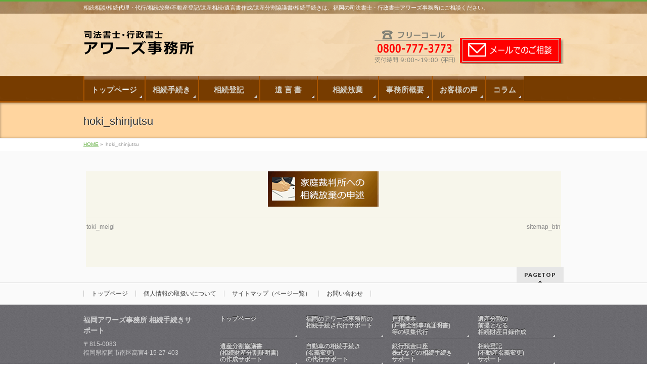

--- FILE ---
content_type: text/html; charset=UTF-8
request_url: https://souzoku-ours.com/hoki_shinjutsu-2/
body_size: 48394
content:
<!DOCTYPE html>
<!--[if IE]>
<meta http-equiv="X-UA-Compatible" content="IE=Edge">
<![endif]-->
<html xmlns:fb="http://ogp.me/ns/fb#" dir="ltr" lang="ja" prefix="og: https://ogp.me/ns#">
<head>
<meta charset="UTF-8" />

<link rel="start" href="https://souzoku-ours.com" title="HOME" />
<link rel="alternate" href="https://souzoku-ours.com"/* hreflang="ja"*/ />
<!-- BizVektor v1.8.13 -->

<!--[if lte IE 8]>
<link rel="stylesheet" type="text/css" media="all" href="https://souzoku-ours.com/wp/wp-content/themes/biz-vektor-child/style_oldie.css" />
<![endif]-->
<meta id="viewport" name="viewport" content="width=device-width, initial-scale=1">

		<!-- All in One SEO 4.5.6 - aioseo.com -->
		<title>hoki_shinjutsu | 相談初回無料の司法書士アワーズ</title>
		<meta name="robots" content="max-image-preview:large" />
		<link rel="canonical" href="https://souzoku-ours.com/hoki_shinjutsu-2/" />
		<meta name="generator" content="All in One SEO (AIOSEO) 4.5.6" />
		<meta property="og:locale" content="ja_JP" />
		<meta property="og:site_name" content="相談初回無料の司法書士アワーズ | 相続相談/相続代理・代行/相続放棄/不動産登記/遺産相続/遺言書作成/遺産分割協議書/相続手続きは、福岡の司法書士・行政書士アワーズ事務所にご相談ください。" />
		<meta property="og:type" content="article" />
		<meta property="og:title" content="hoki_shinjutsu | 相談初回無料の司法書士アワーズ" />
		<meta property="og:url" content="https://souzoku-ours.com/hoki_shinjutsu-2/" />
		<meta property="article:published_time" content="2016-05-23T08:58:02+00:00" />
		<meta property="article:modified_time" content="2016-05-23T08:58:02+00:00" />
		<meta name="twitter:card" content="summary_large_image" />
		<meta name="twitter:title" content="hoki_shinjutsu | 相談初回無料の司法書士アワーズ" />
		<script type="application/ld+json" class="aioseo-schema">
			{"@context":"https:\/\/schema.org","@graph":[{"@type":"BreadcrumbList","@id":"https:\/\/souzoku-ours.com\/hoki_shinjutsu-2\/#breadcrumblist","itemListElement":[{"@type":"ListItem","@id":"https:\/\/souzoku-ours.com\/#listItem","position":1,"name":"\u5bb6","item":"https:\/\/souzoku-ours.com\/","nextItem":"https:\/\/souzoku-ours.com\/hoki_shinjutsu-2\/#listItem"},{"@type":"ListItem","@id":"https:\/\/souzoku-ours.com\/hoki_shinjutsu-2\/#listItem","position":2,"name":"hoki_shinjutsu","previousItem":"https:\/\/souzoku-ours.com\/#listItem"}]},{"@type":"ItemPage","@id":"https:\/\/souzoku-ours.com\/hoki_shinjutsu-2\/#itempage","url":"https:\/\/souzoku-ours.com\/hoki_shinjutsu-2\/","name":"hoki_shinjutsu | \u76f8\u8ac7\u521d\u56de\u7121\u6599\u306e\u53f8\u6cd5\u66f8\u58eb\u30a2\u30ef\u30fc\u30ba","inLanguage":"ja","isPartOf":{"@id":"https:\/\/souzoku-ours.com\/#website"},"breadcrumb":{"@id":"https:\/\/souzoku-ours.com\/hoki_shinjutsu-2\/#breadcrumblist"},"author":{"@id":"https:\/\/souzoku-ours.com\/author\/wpmaster\/#author"},"creator":{"@id":"https:\/\/souzoku-ours.com\/author\/wpmaster\/#author"},"datePublished":"2016-05-23T17:58:02+09:00","dateModified":"2016-05-23T17:58:02+09:00"},{"@type":"Organization","@id":"https:\/\/souzoku-ours.com\/#organization","name":"\u76f8\u8ac7\u521d\u56de\u7121\u6599\u306e\u53f8\u6cd5\u66f8\u58eb\u30a2\u30ef\u30fc\u30ba","url":"https:\/\/souzoku-ours.com\/"},{"@type":"Person","@id":"https:\/\/souzoku-ours.com\/author\/wpmaster\/#author","url":"https:\/\/souzoku-ours.com\/author\/wpmaster\/","name":"wpmaster","image":{"@type":"ImageObject","@id":"https:\/\/souzoku-ours.com\/hoki_shinjutsu-2\/#authorImage","url":"https:\/\/secure.gravatar.com\/avatar\/7fe5d969218ed5949789fff27dac5128?s=96&d=mm&r=g","width":96,"height":96,"caption":"wpmaster"}},{"@type":"WebSite","@id":"https:\/\/souzoku-ours.com\/#website","url":"https:\/\/souzoku-ours.com\/","name":"\u76f8\u8ac7\u521d\u56de\u7121\u6599\u306e\u53f8\u6cd5\u66f8\u58eb\u30a2\u30ef\u30fc\u30ba","description":"\u76f8\u7d9a\u76f8\u8ac7\/\u76f8\u7d9a\u4ee3\u7406\u30fb\u4ee3\u884c\/\u76f8\u7d9a\u653e\u68c4\/\u4e0d\u52d5\u7523\u767b\u8a18\/\u907a\u7523\u76f8\u7d9a\/\u907a\u8a00\u66f8\u4f5c\u6210\/\u907a\u7523\u5206\u5272\u5354\u8b70\u66f8\/\u76f8\u7d9a\u624b\u7d9a\u304d\u306f\u3001\u798f\u5ca1\u306e\u53f8\u6cd5\u66f8\u58eb\u30fb\u884c\u653f\u66f8\u58eb\u30a2\u30ef\u30fc\u30ba\u4e8b\u52d9\u6240\u306b\u3054\u76f8\u8ac7\u304f\u3060\u3055\u3044\u3002","inLanguage":"ja","publisher":{"@id":"https:\/\/souzoku-ours.com\/#organization"}}]}
		</script>
		<!-- All in One SEO -->

<link rel='dns-prefetch' href='//html5shiv.googlecode.com' />
<link rel='dns-prefetch' href='//maxcdn.bootstrapcdn.com' />
<link rel='dns-prefetch' href='//fonts.googleapis.com' />
<link rel="alternate" type="application/rss+xml" title="相談初回無料の司法書士アワーズ &raquo; フィード" href="https://souzoku-ours.com/feed/" />
<link rel="alternate" type="application/rss+xml" title="相談初回無料の司法書士アワーズ &raquo; コメントフィード" href="https://souzoku-ours.com/comments/feed/" />
<link rel="alternate" type="application/rss+xml" title="相談初回無料の司法書士アワーズ &raquo; hoki_shinjutsu のコメントのフィード" href="https://souzoku-ours.com/feed/?attachment_id=1112" />
<meta name="description" content="" />
<script type="text/javascript">
/* <![CDATA[ */
window._wpemojiSettings = {"baseUrl":"https:\/\/s.w.org\/images\/core\/emoji\/14.0.0\/72x72\/","ext":".png","svgUrl":"https:\/\/s.w.org\/images\/core\/emoji\/14.0.0\/svg\/","svgExt":".svg","source":{"concatemoji":"https:\/\/souzoku-ours.com\/wp\/wp-includes\/js\/wp-emoji-release.min.js?ver=6.4.7"}};
/*! This file is auto-generated */
!function(i,n){var o,s,e;function c(e){try{var t={supportTests:e,timestamp:(new Date).valueOf()};sessionStorage.setItem(o,JSON.stringify(t))}catch(e){}}function p(e,t,n){e.clearRect(0,0,e.canvas.width,e.canvas.height),e.fillText(t,0,0);var t=new Uint32Array(e.getImageData(0,0,e.canvas.width,e.canvas.height).data),r=(e.clearRect(0,0,e.canvas.width,e.canvas.height),e.fillText(n,0,0),new Uint32Array(e.getImageData(0,0,e.canvas.width,e.canvas.height).data));return t.every(function(e,t){return e===r[t]})}function u(e,t,n){switch(t){case"flag":return n(e,"\ud83c\udff3\ufe0f\u200d\u26a7\ufe0f","\ud83c\udff3\ufe0f\u200b\u26a7\ufe0f")?!1:!n(e,"\ud83c\uddfa\ud83c\uddf3","\ud83c\uddfa\u200b\ud83c\uddf3")&&!n(e,"\ud83c\udff4\udb40\udc67\udb40\udc62\udb40\udc65\udb40\udc6e\udb40\udc67\udb40\udc7f","\ud83c\udff4\u200b\udb40\udc67\u200b\udb40\udc62\u200b\udb40\udc65\u200b\udb40\udc6e\u200b\udb40\udc67\u200b\udb40\udc7f");case"emoji":return!n(e,"\ud83e\udef1\ud83c\udffb\u200d\ud83e\udef2\ud83c\udfff","\ud83e\udef1\ud83c\udffb\u200b\ud83e\udef2\ud83c\udfff")}return!1}function f(e,t,n){var r="undefined"!=typeof WorkerGlobalScope&&self instanceof WorkerGlobalScope?new OffscreenCanvas(300,150):i.createElement("canvas"),a=r.getContext("2d",{willReadFrequently:!0}),o=(a.textBaseline="top",a.font="600 32px Arial",{});return e.forEach(function(e){o[e]=t(a,e,n)}),o}function t(e){var t=i.createElement("script");t.src=e,t.defer=!0,i.head.appendChild(t)}"undefined"!=typeof Promise&&(o="wpEmojiSettingsSupports",s=["flag","emoji"],n.supports={everything:!0,everythingExceptFlag:!0},e=new Promise(function(e){i.addEventListener("DOMContentLoaded",e,{once:!0})}),new Promise(function(t){var n=function(){try{var e=JSON.parse(sessionStorage.getItem(o));if("object"==typeof e&&"number"==typeof e.timestamp&&(new Date).valueOf()<e.timestamp+604800&&"object"==typeof e.supportTests)return e.supportTests}catch(e){}return null}();if(!n){if("undefined"!=typeof Worker&&"undefined"!=typeof OffscreenCanvas&&"undefined"!=typeof URL&&URL.createObjectURL&&"undefined"!=typeof Blob)try{var e="postMessage("+f.toString()+"("+[JSON.stringify(s),u.toString(),p.toString()].join(",")+"));",r=new Blob([e],{type:"text/javascript"}),a=new Worker(URL.createObjectURL(r),{name:"wpTestEmojiSupports"});return void(a.onmessage=function(e){c(n=e.data),a.terminate(),t(n)})}catch(e){}c(n=f(s,u,p))}t(n)}).then(function(e){for(var t in e)n.supports[t]=e[t],n.supports.everything=n.supports.everything&&n.supports[t],"flag"!==t&&(n.supports.everythingExceptFlag=n.supports.everythingExceptFlag&&n.supports[t]);n.supports.everythingExceptFlag=n.supports.everythingExceptFlag&&!n.supports.flag,n.DOMReady=!1,n.readyCallback=function(){n.DOMReady=!0}}).then(function(){return e}).then(function(){var e;n.supports.everything||(n.readyCallback(),(e=n.source||{}).concatemoji?t(e.concatemoji):e.wpemoji&&e.twemoji&&(t(e.twemoji),t(e.wpemoji)))}))}((window,document),window._wpemojiSettings);
/* ]]> */
</script>
<style id='wp-emoji-styles-inline-css' type='text/css'>

	img.wp-smiley, img.emoji {
		display: inline !important;
		border: none !important;
		box-shadow: none !important;
		height: 1em !important;
		width: 1em !important;
		margin: 0 0.07em !important;
		vertical-align: -0.1em !important;
		background: none !important;
		padding: 0 !important;
	}
</style>
<link rel='stylesheet' id='wp-block-library-css' href='https://souzoku-ours.com/wp/wp-includes/css/dist/block-library/style.min.css?ver=6.4.7' type='text/css' media='all' />
<style id='classic-theme-styles-inline-css' type='text/css'>
/*! This file is auto-generated */
.wp-block-button__link{color:#fff;background-color:#32373c;border-radius:9999px;box-shadow:none;text-decoration:none;padding:calc(.667em + 2px) calc(1.333em + 2px);font-size:1.125em}.wp-block-file__button{background:#32373c;color:#fff;text-decoration:none}
</style>
<style id='global-styles-inline-css' type='text/css'>
body{--wp--preset--color--black: #000000;--wp--preset--color--cyan-bluish-gray: #abb8c3;--wp--preset--color--white: #ffffff;--wp--preset--color--pale-pink: #f78da7;--wp--preset--color--vivid-red: #cf2e2e;--wp--preset--color--luminous-vivid-orange: #ff6900;--wp--preset--color--luminous-vivid-amber: #fcb900;--wp--preset--color--light-green-cyan: #7bdcb5;--wp--preset--color--vivid-green-cyan: #00d084;--wp--preset--color--pale-cyan-blue: #8ed1fc;--wp--preset--color--vivid-cyan-blue: #0693e3;--wp--preset--color--vivid-purple: #9b51e0;--wp--preset--gradient--vivid-cyan-blue-to-vivid-purple: linear-gradient(135deg,rgba(6,147,227,1) 0%,rgb(155,81,224) 100%);--wp--preset--gradient--light-green-cyan-to-vivid-green-cyan: linear-gradient(135deg,rgb(122,220,180) 0%,rgb(0,208,130) 100%);--wp--preset--gradient--luminous-vivid-amber-to-luminous-vivid-orange: linear-gradient(135deg,rgba(252,185,0,1) 0%,rgba(255,105,0,1) 100%);--wp--preset--gradient--luminous-vivid-orange-to-vivid-red: linear-gradient(135deg,rgba(255,105,0,1) 0%,rgb(207,46,46) 100%);--wp--preset--gradient--very-light-gray-to-cyan-bluish-gray: linear-gradient(135deg,rgb(238,238,238) 0%,rgb(169,184,195) 100%);--wp--preset--gradient--cool-to-warm-spectrum: linear-gradient(135deg,rgb(74,234,220) 0%,rgb(151,120,209) 20%,rgb(207,42,186) 40%,rgb(238,44,130) 60%,rgb(251,105,98) 80%,rgb(254,248,76) 100%);--wp--preset--gradient--blush-light-purple: linear-gradient(135deg,rgb(255,206,236) 0%,rgb(152,150,240) 100%);--wp--preset--gradient--blush-bordeaux: linear-gradient(135deg,rgb(254,205,165) 0%,rgb(254,45,45) 50%,rgb(107,0,62) 100%);--wp--preset--gradient--luminous-dusk: linear-gradient(135deg,rgb(255,203,112) 0%,rgb(199,81,192) 50%,rgb(65,88,208) 100%);--wp--preset--gradient--pale-ocean: linear-gradient(135deg,rgb(255,245,203) 0%,rgb(182,227,212) 50%,rgb(51,167,181) 100%);--wp--preset--gradient--electric-grass: linear-gradient(135deg,rgb(202,248,128) 0%,rgb(113,206,126) 100%);--wp--preset--gradient--midnight: linear-gradient(135deg,rgb(2,3,129) 0%,rgb(40,116,252) 100%);--wp--preset--font-size--small: 13px;--wp--preset--font-size--medium: 20px;--wp--preset--font-size--large: 36px;--wp--preset--font-size--x-large: 42px;--wp--preset--spacing--20: 0.44rem;--wp--preset--spacing--30: 0.67rem;--wp--preset--spacing--40: 1rem;--wp--preset--spacing--50: 1.5rem;--wp--preset--spacing--60: 2.25rem;--wp--preset--spacing--70: 3.38rem;--wp--preset--spacing--80: 5.06rem;--wp--preset--shadow--natural: 6px 6px 9px rgba(0, 0, 0, 0.2);--wp--preset--shadow--deep: 12px 12px 50px rgba(0, 0, 0, 0.4);--wp--preset--shadow--sharp: 6px 6px 0px rgba(0, 0, 0, 0.2);--wp--preset--shadow--outlined: 6px 6px 0px -3px rgba(255, 255, 255, 1), 6px 6px rgba(0, 0, 0, 1);--wp--preset--shadow--crisp: 6px 6px 0px rgba(0, 0, 0, 1);}:where(.is-layout-flex){gap: 0.5em;}:where(.is-layout-grid){gap: 0.5em;}body .is-layout-flow > .alignleft{float: left;margin-inline-start: 0;margin-inline-end: 2em;}body .is-layout-flow > .alignright{float: right;margin-inline-start: 2em;margin-inline-end: 0;}body .is-layout-flow > .aligncenter{margin-left: auto !important;margin-right: auto !important;}body .is-layout-constrained > .alignleft{float: left;margin-inline-start: 0;margin-inline-end: 2em;}body .is-layout-constrained > .alignright{float: right;margin-inline-start: 2em;margin-inline-end: 0;}body .is-layout-constrained > .aligncenter{margin-left: auto !important;margin-right: auto !important;}body .is-layout-constrained > :where(:not(.alignleft):not(.alignright):not(.alignfull)){max-width: var(--wp--style--global--content-size);margin-left: auto !important;margin-right: auto !important;}body .is-layout-constrained > .alignwide{max-width: var(--wp--style--global--wide-size);}body .is-layout-flex{display: flex;}body .is-layout-flex{flex-wrap: wrap;align-items: center;}body .is-layout-flex > *{margin: 0;}body .is-layout-grid{display: grid;}body .is-layout-grid > *{margin: 0;}:where(.wp-block-columns.is-layout-flex){gap: 2em;}:where(.wp-block-columns.is-layout-grid){gap: 2em;}:where(.wp-block-post-template.is-layout-flex){gap: 1.25em;}:where(.wp-block-post-template.is-layout-grid){gap: 1.25em;}.has-black-color{color: var(--wp--preset--color--black) !important;}.has-cyan-bluish-gray-color{color: var(--wp--preset--color--cyan-bluish-gray) !important;}.has-white-color{color: var(--wp--preset--color--white) !important;}.has-pale-pink-color{color: var(--wp--preset--color--pale-pink) !important;}.has-vivid-red-color{color: var(--wp--preset--color--vivid-red) !important;}.has-luminous-vivid-orange-color{color: var(--wp--preset--color--luminous-vivid-orange) !important;}.has-luminous-vivid-amber-color{color: var(--wp--preset--color--luminous-vivid-amber) !important;}.has-light-green-cyan-color{color: var(--wp--preset--color--light-green-cyan) !important;}.has-vivid-green-cyan-color{color: var(--wp--preset--color--vivid-green-cyan) !important;}.has-pale-cyan-blue-color{color: var(--wp--preset--color--pale-cyan-blue) !important;}.has-vivid-cyan-blue-color{color: var(--wp--preset--color--vivid-cyan-blue) !important;}.has-vivid-purple-color{color: var(--wp--preset--color--vivid-purple) !important;}.has-black-background-color{background-color: var(--wp--preset--color--black) !important;}.has-cyan-bluish-gray-background-color{background-color: var(--wp--preset--color--cyan-bluish-gray) !important;}.has-white-background-color{background-color: var(--wp--preset--color--white) !important;}.has-pale-pink-background-color{background-color: var(--wp--preset--color--pale-pink) !important;}.has-vivid-red-background-color{background-color: var(--wp--preset--color--vivid-red) !important;}.has-luminous-vivid-orange-background-color{background-color: var(--wp--preset--color--luminous-vivid-orange) !important;}.has-luminous-vivid-amber-background-color{background-color: var(--wp--preset--color--luminous-vivid-amber) !important;}.has-light-green-cyan-background-color{background-color: var(--wp--preset--color--light-green-cyan) !important;}.has-vivid-green-cyan-background-color{background-color: var(--wp--preset--color--vivid-green-cyan) !important;}.has-pale-cyan-blue-background-color{background-color: var(--wp--preset--color--pale-cyan-blue) !important;}.has-vivid-cyan-blue-background-color{background-color: var(--wp--preset--color--vivid-cyan-blue) !important;}.has-vivid-purple-background-color{background-color: var(--wp--preset--color--vivid-purple) !important;}.has-black-border-color{border-color: var(--wp--preset--color--black) !important;}.has-cyan-bluish-gray-border-color{border-color: var(--wp--preset--color--cyan-bluish-gray) !important;}.has-white-border-color{border-color: var(--wp--preset--color--white) !important;}.has-pale-pink-border-color{border-color: var(--wp--preset--color--pale-pink) !important;}.has-vivid-red-border-color{border-color: var(--wp--preset--color--vivid-red) !important;}.has-luminous-vivid-orange-border-color{border-color: var(--wp--preset--color--luminous-vivid-orange) !important;}.has-luminous-vivid-amber-border-color{border-color: var(--wp--preset--color--luminous-vivid-amber) !important;}.has-light-green-cyan-border-color{border-color: var(--wp--preset--color--light-green-cyan) !important;}.has-vivid-green-cyan-border-color{border-color: var(--wp--preset--color--vivid-green-cyan) !important;}.has-pale-cyan-blue-border-color{border-color: var(--wp--preset--color--pale-cyan-blue) !important;}.has-vivid-cyan-blue-border-color{border-color: var(--wp--preset--color--vivid-cyan-blue) !important;}.has-vivid-purple-border-color{border-color: var(--wp--preset--color--vivid-purple) !important;}.has-vivid-cyan-blue-to-vivid-purple-gradient-background{background: var(--wp--preset--gradient--vivid-cyan-blue-to-vivid-purple) !important;}.has-light-green-cyan-to-vivid-green-cyan-gradient-background{background: var(--wp--preset--gradient--light-green-cyan-to-vivid-green-cyan) !important;}.has-luminous-vivid-amber-to-luminous-vivid-orange-gradient-background{background: var(--wp--preset--gradient--luminous-vivid-amber-to-luminous-vivid-orange) !important;}.has-luminous-vivid-orange-to-vivid-red-gradient-background{background: var(--wp--preset--gradient--luminous-vivid-orange-to-vivid-red) !important;}.has-very-light-gray-to-cyan-bluish-gray-gradient-background{background: var(--wp--preset--gradient--very-light-gray-to-cyan-bluish-gray) !important;}.has-cool-to-warm-spectrum-gradient-background{background: var(--wp--preset--gradient--cool-to-warm-spectrum) !important;}.has-blush-light-purple-gradient-background{background: var(--wp--preset--gradient--blush-light-purple) !important;}.has-blush-bordeaux-gradient-background{background: var(--wp--preset--gradient--blush-bordeaux) !important;}.has-luminous-dusk-gradient-background{background: var(--wp--preset--gradient--luminous-dusk) !important;}.has-pale-ocean-gradient-background{background: var(--wp--preset--gradient--pale-ocean) !important;}.has-electric-grass-gradient-background{background: var(--wp--preset--gradient--electric-grass) !important;}.has-midnight-gradient-background{background: var(--wp--preset--gradient--midnight) !important;}.has-small-font-size{font-size: var(--wp--preset--font-size--small) !important;}.has-medium-font-size{font-size: var(--wp--preset--font-size--medium) !important;}.has-large-font-size{font-size: var(--wp--preset--font-size--large) !important;}.has-x-large-font-size{font-size: var(--wp--preset--font-size--x-large) !important;}
.wp-block-navigation a:where(:not(.wp-element-button)){color: inherit;}
:where(.wp-block-post-template.is-layout-flex){gap: 1.25em;}:where(.wp-block-post-template.is-layout-grid){gap: 1.25em;}
:where(.wp-block-columns.is-layout-flex){gap: 2em;}:where(.wp-block-columns.is-layout-grid){gap: 2em;}
.wp-block-pullquote{font-size: 1.5em;line-height: 1.6;}
</style>
<link rel='stylesheet' id='responsive-lightbox-nivo-css' href='https://souzoku-ours.com/wp/wp-content/plugins/responsive-lightbox/assets/nivo/nivo-lightbox.min.css?ver=2.4.6' type='text/css' media='all' />
<link rel='stylesheet' id='responsive-lightbox-nivo-default-css' href='https://souzoku-ours.com/wp/wp-content/plugins/responsive-lightbox/assets/nivo/themes/default/default.css?ver=2.4.6' type='text/css' media='all' />
<link rel='stylesheet' id='toc-screen-css' href='https://souzoku-ours.com/wp/wp-content/plugins/table-of-contents-plus/screen.min.css?ver=2309' type='text/css' media='all' />
<style id='toc-screen-inline-css' type='text/css'>
div#toc_container {width: 95%;}div#toc_container ul li {font-size: 100%;}
</style>
<link rel='stylesheet' id='Biz_Vektor_common_style-css' href='https://souzoku-ours.com/wp/wp-content/themes/biz-vektor/css/bizvektor_common_min.css?ver=20141106' type='text/css' media='all' />
<link rel='stylesheet' id='Biz_Vektor_Design_style-css' href='https://souzoku-ours.com/wp/wp-content/themes/biz-vektor/design_skins/002/002.css?ver=6.4.7' type='text/css' media='all' />
<link rel='stylesheet' id='Biz_Vektor_plugin_sns_style-css' href='https://souzoku-ours.com/wp/wp-content/themes/biz-vektor/plugins/sns/style_bizvektor_sns.css?ver=6.4.7' type='text/css' media='all' />
<link rel='stylesheet' id='Biz_Vektor_add_font_awesome-css' href='//maxcdn.bootstrapcdn.com/font-awesome/4.3.0/css/font-awesome.min.css?ver=6.4.7' type='text/css' media='all' />
<link rel='stylesheet' id='Biz_Vektor_add_web_fonts-css' href='//fonts.googleapis.com/css?family=Droid+Sans%3A700%7CLato%3A900%7CAnton&#038;ver=6.4.7' type='text/css' media='all' />
<script type="text/javascript" src="https://souzoku-ours.com/wp/wp-includes/js/jquery/jquery.min.js?ver=3.7.1" id="jquery-core-js"></script>
<script type="text/javascript" src="https://souzoku-ours.com/wp/wp-includes/js/jquery/jquery-migrate.min.js?ver=3.4.1" id="jquery-migrate-js"></script>
<script type="text/javascript" src="https://souzoku-ours.com/wp/wp-content/plugins/responsive-lightbox/assets/nivo/nivo-lightbox.min.js?ver=2.4.6" id="responsive-lightbox-nivo-js"></script>
<script type="text/javascript" src="https://souzoku-ours.com/wp/wp-includes/js/underscore.min.js?ver=1.13.4" id="underscore-js"></script>
<script type="text/javascript" src="https://souzoku-ours.com/wp/wp-content/plugins/responsive-lightbox/assets/infinitescroll/infinite-scroll.pkgd.min.js?ver=6.4.7" id="responsive-lightbox-infinite-scroll-js"></script>
<script type="text/javascript" id="responsive-lightbox-js-before">
/* <![CDATA[ */
var rlArgs = {"script":"nivo","selector":"lightbox","customEvents":"","activeGalleries":true,"effect":"fade","clickOverlayToClose":true,"keyboardNav":true,"errorMessage":"The requested content cannot be loaded. Please try again later.","woocommerce_gallery":false,"ajaxurl":"https:\/\/souzoku-ours.com\/wp\/wp-admin\/admin-ajax.php","nonce":"2b62c19c6e","preview":false,"postId":1112,"scriptExtension":false};
/* ]]> */
</script>
<script type="text/javascript" src="https://souzoku-ours.com/wp/wp-content/plugins/responsive-lightbox/js/front.js?ver=2.4.6" id="responsive-lightbox-js"></script>
<script type="text/javascript" src="//html5shiv.googlecode.com/svn/trunk/html5.js" id="html5shiv-js"></script>
<link rel="https://api.w.org/" href="https://souzoku-ours.com/wp-json/" /><link rel="alternate" type="application/json" href="https://souzoku-ours.com/wp-json/wp/v2/media/1112" /><link rel="EditURI" type="application/rsd+xml" title="RSD" href="https://souzoku-ours.com/wp/xmlrpc.php?rsd" />
<link rel='shortlink' href='https://souzoku-ours.com/?p=1112' />
<link rel="alternate" type="application/json+oembed" href="https://souzoku-ours.com/wp-json/oembed/1.0/embed?url=https%3A%2F%2Fsouzoku-ours.com%2Fhoki_shinjutsu-2%2F" />
<link rel="alternate" type="text/xml+oembed" href="https://souzoku-ours.com/wp-json/oembed/1.0/embed?url=https%3A%2F%2Fsouzoku-ours.com%2Fhoki_shinjutsu-2%2F&#038;format=xml" />
<!-- [ BizVektor OGP ] -->
<meta property="og:site_name" content="相談初回無料の司法書士アワーズ" />
<meta property="og:url" content="https://souzoku-ours.com/hoki_shinjutsu-2/" />
<meta property="fb:app_id" content="" />
<meta property="og:type" content="article" />
<meta property="og:title" content="hoki_shinjutsu | 相談初回無料の司法書士アワーズ" />
<meta property="og:description" content="" />
<!-- [ /BizVektor OGP ] -->
<!--[if lte IE 8]>
<link rel="stylesheet" type="text/css" media="all" href="https://souzoku-ours.com/wp/wp-content/themes/biz-vektor/design_skins/002/002_oldie.css" />
<![endif]-->
<link rel="pingback" href="https://souzoku-ours.com/wp/xmlrpc.php" />
<style type="text/css">.recentcomments a{display:inline !important;padding:0 !important;margin:0 !important;}</style><style type="text/css">
/*-------------------------------------------*/
/*	font
/*-------------------------------------------*/
h1,h2,h3,h4,h4,h5,h6,#header #site-title,#pageTitBnr #pageTitInner #pageTit,#content .leadTxt,#sideTower .localHead {font-family: "ヒラギノ角ゴ Pro W3","Hiragino Kaku Gothic Pro","メイリオ",Meiryo,Osaka,"ＭＳ Ｐゴシック","MS PGothic",sans-serif; }
#pageTitBnr #pageTitInner #pageTit { font-weight:lighter; }
#gMenu .menu li a strong {font-family: "ヒラギノ角ゴ Pro W3","Hiragino Kaku Gothic Pro","メイリオ",Meiryo,Osaka,"ＭＳ Ｐゴシック","MS PGothic",sans-serif; }
</style>
<link rel="stylesheet" href="https://souzoku-ours.com/wp/wp-content/themes/biz-vektor-child/style.css" type="text/css" media="all" />
<script type="text/javascript">
  var _gaq = _gaq || [];
  _gaq.push(['_setAccount', 'UA-69636927-2']);
  _gaq.push(['_trackPageview']);
    (function() {
	var ga = document.createElement('script'); ga.type = 'text/javascript'; ga.async = true;
	ga.src = ('https:' == document.location.protocol ? 'https://ssl' : 'http://www') + '.google-analytics.com/ga.js';
	var s = document.getElementsByTagName('script')[0]; s.parentNode.insertBefore(ga, s);
  })();
</script>
<script>
(function(i,s,o,g,r,a,m){i['GoogleAnalyticsObject']=r;i[r]=i[r]||function(){
(i[r].q=i[r].q||[]).push(arguments)},i[r].l=1*new Date();a=s.createElement(o),
m=s.getElementsByTagName(o)[0];a.async=1;a.src=g;m.parentNode.insertBefore(a,m)
})(window,document,'script','//www.google-analytics.com/analytics.js','ga');
ga('create', 'UA-69636927-2', 'souzoku-ours.com/wp');
ga('send', 'pageview');
</script>
</head>

<body data-rsssl=1 class="attachment attachment-template-default single single-attachment postid-1112 attachmentid-1112 attachment-gif two-column right-sidebar">

<div id="fb-root"></div>

<div id="wrap">

<!--[if lte IE 8]>
<div id="eradi_ie_box">
<div class="alert_title">ご利用の Internet Exproler は古すぎます。</div>
<p>このウェブサイトはあなたがご利用の Internet Explorer をサポートしていないため、正しく表示・動作しません。<br />
古い Internet Exproler はセキュリティーの問題があるため、新しいブラウザに移行する事が強く推奨されています。<br />
最新の Internet Exproler を利用するか、<a href="https://www.google.co.jp/chrome/browser/index.html" target="_blank">Chrome</a> や <a href="https://www.mozilla.org/ja/firefox/new/" target="_blank">Firefox</a> など、より早くて快適なブラウザをご利用ください。</p>
</div>
<![endif]-->

<!-- [ #headerTop ] -->
<div id="headerTop">
<div class="innerBox">
<div id="site-description">相続相談/相続代理・代行/相続放棄/不動産登記/遺産相続/遺言書作成/遺産分割協議書/相続手続きは、福岡の司法書士・行政書士アワーズ事務所にご相談ください。</div>
</div>
</div><!-- [ /#headerTop ] -->

<!-- [ #header ] -->
<div id="header">
<div id="headerInner" class="innerBox">
<!-- [ #headLogo ] -->
<div id="site-title">
<a href="https://souzoku-ours.com/" title="相談初回無料の司法書士アワーズ" rel="home">
<img src="https://souzoku-ours.com/wp/wp-content/uploads/2016/02/site_logo-1.png" alt="相談初回無料の司法書士アワーズ" /></a>
</div>
<!-- [ /#headLogo ] -->

<!-- [ #headContact ] -->
<div id="headContact"><div id="headContactInner"><img src="https://souzoku-ours.com/wp/wp-content/uploads/2016/05/tel_bnr04.png"><a href="https://souzoku-ours.com/%E3%81%8A%E5%95%8F%E3%81%84%E5%90%88%E3%82%8F%E3%81%9B/" title="" rel="home">
<img class="resImage-mobile" src="https://souzoku-ours.com/wp/wp-content/uploads/2016/05/mail_bnr03.png" ></a></div></div><!-- [ /#headContact ] -->

</div>
<!-- #headerInner -->
</div>
<!-- [ /#header ] -->


<!-- [ #gMenu ] -->
<div id="gMenu" class="itemClose">
<div id="gMenuInner" class="innerBox">
<h3 class="assistive-text" onclick="showHide('gMenu');"><span>MENU</span></h3>
<div class="skip-link screen-reader-text">
	<a href="#content" title="メニューを飛ばす">メニューを飛ばす</a>
</div>
<div class="menu-%e3%83%88%e3%83%83%e3%83%97%e3%83%a1%e3%83%8b%e3%83%a5%e3%83%bc-container"><ul id="menu-%e3%83%88%e3%83%83%e3%83%97%e3%83%a1%e3%83%8b%e3%83%a5%e3%83%bc" class="menu"><li id="menu-item-63" class="menu-item menu-item-type-post_type menu-item-object-page menu-item-home"><a href="https://souzoku-ours.com/"><strong>トップページ</strong></a></li>
<li id="menu-item-589" class="menu-item menu-item-type-post_type menu-item-object-page menu-item-has-children"><a href="https://souzoku-ours.com/%e7%9b%b8%e7%b6%9a%e6%89%8b%e7%b6%9a%e3%81%8d/"><strong>相続手続き</strong></a>
<ul class="sub-menu">
	<li id="menu-item-90" class="menu-item menu-item-type-post_type menu-item-object-page"><a href="https://souzoku-ours.com/%e7%9b%b8%e7%b6%9a%e6%89%8b%e7%b6%9a%e3%81%8d/%e6%88%b8%e7%b1%8d%e7%ad%89%e3%81%ae%e5%8f%8e%e9%9b%86%e3%82%b5%e3%83%9d%e3%83%bc%e3%83%88/">戸籍謄本等の収集代行</a></li>
	<li id="menu-item-738" class="menu-item menu-item-type-post_type menu-item-object-page"><a href="https://souzoku-ours.com/%e7%9b%b8%e7%b6%9a%e6%89%8b%e7%b6%9a%e3%81%8d/%e7%9b%b8%e7%b6%9a%e8%b2%a1%e7%94%a3%e7%9b%ae%e9%8c%b2%e3%81%ae%e4%bd%9c%e6%88%90%e3%82%b5%e3%83%9d%e3%83%bc%e3%83%88-2/">相続財産目録作成</a></li>
	<li id="menu-item-765" class="menu-item menu-item-type-post_type menu-item-object-page"><a href="https://souzoku-ours.com/%e7%9b%b8%e7%b6%9a%e6%89%8b%e7%b6%9a%e3%81%8d/%e9%81%ba%e7%94%a3%e5%88%86%e5%89%b2%e5%8d%94%e8%ad%b0%e6%9b%b8%e4%bd%9c%e6%88%90/">遺産分割協議書作成</a></li>
	<li id="menu-item-809" class="menu-item menu-item-type-post_type menu-item-object-page"><a href="https://souzoku-ours.com/%e7%9b%b8%e7%b6%9a%e6%89%8b%e7%b6%9a%e3%81%8d/%e8%87%aa%e5%8b%95%e8%bb%8a%e3%81%ae%e7%9b%b8%e7%b6%9a%e6%89%8b%e7%b6%9a%e3%81%8d%e3%81%ae%e4%bb%a3%e8%a1%8c/">自動車の相続手続き代行</a></li>
	<li id="menu-item-865" class="menu-item menu-item-type-post_type menu-item-object-page"><a href="https://souzoku-ours.com/%e7%9b%b8%e7%b6%9a%e6%89%8b%e7%b6%9a%e3%81%8d/%e9%8a%80%e8%a1%8c%e9%a0%90%e9%87%91%e5%8f%a3%e5%ba%a7%e6%a0%aa%e5%bc%8f%e7%9b%b8%e7%b6%9a%e6%89%8b%e7%b6%9a%e3%81%8d/">銀行預金口座<br />株式などの相続手続き</a></li>
</ul>
</li>
<li id="menu-item-372" class="menu-item menu-item-type-post_type menu-item-object-page menu-item-has-children"><a href="https://souzoku-ours.com/%e7%9b%b8%e7%b6%9a%e7%99%bb%e8%a8%98/"><strong>　相続登記　</strong></a>
<ul class="sub-menu">
	<li id="menu-item-334" class="menu-item menu-item-type-post_type menu-item-object-page"><a href="https://souzoku-ours.com/%e7%9b%b8%e7%b6%9a%e7%99%bb%e8%a8%98/%e7%9b%b8%e7%b6%9a%e7%99%bb%e8%a8%98%e3%81%ae%e8%b2%bb%e7%94%a8%e3%81%a8%e7%99%bb%e9%8c%b2%e5%85%8d%e8%a8%b1%e7%a8%8e/">相続登記の費用と<br />登録免許税</a></li>
	<li id="menu-item-293" class="menu-item menu-item-type-post_type menu-item-object-page"><a href="https://souzoku-ours.com/%e7%9b%b8%e7%b6%9a%e7%99%bb%e8%a8%98/%e7%9b%b8%e7%b6%9a%e7%99%bb%e8%a8%98%e3%81%ae%e5%bf%85%e8%a6%81%e6%9b%b8%e9%a1%9e/">相続登記の必要書類</a></li>
</ul>
</li>
<li id="menu-item-87" class="menu-item menu-item-type-post_type menu-item-object-page menu-item-has-children"><a href="https://souzoku-ours.com/%e5%85%ac%e6%ad%a3%e8%a8%bc%e6%9b%b8%e9%81%ba%e8%a8%80%e4%bd%9c%e6%88%90%e3%82%b5%e3%83%9d%e3%83%bc%e3%83%88/"><strong>　遺 言 書　</strong></a>
<ul class="sub-menu">
	<li id="menu-item-254" class="menu-item menu-item-type-post_type menu-item-object-page"><a href="https://souzoku-ours.com/%e5%85%ac%e6%ad%a3%e8%a8%bc%e6%9b%b8%e9%81%ba%e8%a8%80%e4%bd%9c%e6%88%90%e3%82%b5%e3%83%9d%e3%83%bc%e3%83%88/%e5%85%ac%e6%ad%a3%e8%a8%bc%e6%9b%b8%e9%81%ba%e8%a8%80%e3%81%a8%e8%87%aa%e7%ad%86%e8%a8%bc%e6%9b%b8%e9%81%ba%e8%a8%80%e3%81%ae%e6%af%94%e8%bc%83/">公正証書遺言と<br />自筆証書遺言の比較</a></li>
	<li id="menu-item-203" class="menu-item menu-item-type-post_type menu-item-object-page"><a href="https://souzoku-ours.com/%e5%85%ac%e6%ad%a3%e8%a8%bc%e6%9b%b8%e9%81%ba%e8%a8%80%e4%bd%9c%e6%88%90%e3%82%b5%e3%83%9d%e3%83%bc%e3%83%88/%e5%85%ac%e6%ad%a3%e8%a8%bc%e6%9b%b8%e9%81%ba%e8%a8%80%e3%81%ae%e4%bd%9c%e6%88%90%e3%81%ae%e8%b2%bb%e7%94%a8/">公正証書遺言の<br />作成の費用</a></li>
	<li id="menu-item-223" class="menu-item menu-item-type-post_type menu-item-object-page"><a href="https://souzoku-ours.com/%e5%85%ac%e6%ad%a3%e8%a8%bc%e6%9b%b8%e9%81%ba%e8%a8%80%e4%bd%9c%e6%88%90%e3%82%b5%e3%83%9d%e3%83%bc%e3%83%88/%e9%81%ba%e8%a8%80%e6%a4%9c%e8%aa%8d%e6%89%8b%e7%b6%9a%e3%81%8d/">遺言検認手続き</a></li>
</ul>
</li>
<li id="menu-item-525" class="menu-item menu-item-type-post_type menu-item-object-page menu-item-has-children"><a href="https://souzoku-ours.com/%e7%9b%b8%e7%b6%9a%e6%94%be%e6%a3%84%e3%82%b5%e3%83%9d%e3%83%bc%e3%83%88/"><strong>　相続放棄　</strong></a>
<ul class="sub-menu">
	<li id="menu-item-563" class="menu-item menu-item-type-post_type menu-item-object-page"><a href="https://souzoku-ours.com/%e7%9b%b8%e7%b6%9a%e6%94%be%e6%a3%84%e3%82%b5%e3%83%9d%e3%83%bc%e3%83%88/%e7%9b%b8%e7%b6%9a%e6%94%be%e6%a3%84%e3%81%ae%e5%bf%85%e8%a6%81%e6%9b%b8%e9%a1%9e/">相続放棄の必要書類</a></li>
</ul>
</li>
<li id="menu-item-834" class="menu-item menu-item-type-post_type menu-item-object-page"><a href="https://souzoku-ours.com/%e3%82%a2%e3%83%af%e3%83%bc%e3%82%ba%e4%ba%8b%e5%8b%99%e6%89%80%e6%a6%82%e8%a6%81/"><strong>事務所概要</strong></a></li>
<li id="menu-item-2102" class="menu-item menu-item-type-post_type menu-item-object-page"><a href="https://souzoku-ours.com/%e3%81%8a%e5%ae%a2%e6%a7%98%e3%81%ae%e5%a3%b0/"><strong>お客様の声</strong></a></li>
<li id="menu-item-1538" class="menu-item menu-item-type-post_type menu-item-object-page"><a href="https://souzoku-ours.com/fukuoka_shihousyoshi_oyakudachi/"><strong>コラム</strong></a></li>
</ul></div>
</div><!-- [ /#gMenuInner ] -->
</div>
<!-- [ /#gMenu ] -->


<div id="pageTitBnr">
<div class="innerBox">
<div id="pageTitInner">
<h1 id="pageTit">
hoki_shinjutsu</h1>
</div><!-- [ /#pageTitInner ] -->
</div>
</div><!-- [ /#pageTitBnr ] -->
<!-- [ #panList ] -->
<div id="panList">
<div id="panListInner" class="innerBox">
<ul><li id="panHome"><a href="https://souzoku-ours.com"><span>HOME</span></a> &raquo; </li><li><span>hoki_shinjutsu</span></li></ul></div>
</div>
<!-- [ /#panList ] -->

<div id="main">
<!-- [ #container ] -->
<div id="container" class="innerBox">
	<!-- [ #content ] -->
	<div id="content" class="content wide">


				<div id="post-1112" class="post-1112 attachment type-attachment status-inherit hentry">

					<div class="entry-content">
						<div class="entry-attachment">
						<p class="attachment"><a href="https://souzoku-ours.com/sitemap_btn/" title="hoki_shinjutsu" rel="attachment"><img width="220" height="70" src="https://souzoku-ours.com/wp/wp-content/uploads/2016/05/hoki_shinjutsu.gif" class="attachment-900x9999 size-900x9999" alt="" decoding="async" /></a></p>

						<div id="nav-below" class="navigation">
							<div class="nav-previous"><a href='https://souzoku-ours.com/wp/wp-content/uploads/2016/05/toki_meigi.gif' title="" data-rl_title="" class="rl-gallery-link" data-rl_caption="" data-rel="lightbox-gallery-0">toki_meigi</a></div>
							<div class="nav-next"><a href='https://souzoku-ours.com/wp/wp-content/uploads/2016/05/sitemap_btn.gif' title="" data-rl_title="" class="rl-gallery-link" data-rl_caption="" data-rel="lightbox-gallery-0">sitemap_btn</a></div>
						</div><!-- #nav-below -->
						</div><!-- .entry-attachment -->
						<div class="entry-caption"></div>


					</div><!-- .entry-content -->

				</div><!-- #post-## -->


	</div>
	<!-- [ /#content ] -->

</div>
<!-- [ /#container ] -->

</div><!-- #main -->

<div id="back-top">
<a href="#wrap">
	<img id="pagetop" src="https://souzoku-ours.com/wp/wp-content/themes/biz-vektor/js/res-vektor/images/footer_pagetop.png" alt="PAGETOP" />
</a>
</div>

<!-- [ #footerSection ] -->
<div id="footerSection">

	<div id="pagetop">
	<div id="pagetopInner" class="innerBox">
	<a href="#wrap">PAGETOP</a>
	</div>
	</div>

	<div id="footMenu">
	<div id="footMenuInner" class="innerBox">
	<div class="menu-%e3%83%95%e3%83%83%e3%82%bf%e3%83%bc%e3%83%a1%e3%83%8b%e3%83%a5%e3%83%bc-container"><ul id="menu-%e3%83%95%e3%83%83%e3%82%bf%e3%83%bc%e3%83%a1%e3%83%8b%e3%83%a5%e3%83%bc" class="menu"><li id="menu-item-518" class="menu-item menu-item-type-post_type menu-item-object-page menu-item-home menu-item-518"><a href="https://souzoku-ours.com/">トップページ</a></li>
<li id="menu-item-517" class="menu-item menu-item-type-post_type menu-item-object-page menu-item-517"><a href="https://souzoku-ours.com/%e5%80%8b%e4%ba%ba%e6%83%85%e5%a0%b1%e3%81%ae%e5%8f%96%e6%89%b1%e3%81%84%e3%81%ab%e3%81%a4%e3%81%84%e3%81%a6/">個人情報の取扱いについて</a></li>
<li id="menu-item-1118" class="menu-item menu-item-type-post_type menu-item-object-page menu-item-1118"><a href="https://souzoku-ours.com/%e3%82%b5%e3%82%a4%e3%83%88%e3%83%9e%e3%83%83%e3%83%97/">サイトマップ（ページ一覧）</a></li>
<li id="menu-item-1055" class="menu-item menu-item-type-post_type menu-item-object-page menu-item-1055"><a href="https://souzoku-ours.com/%e3%81%8a%e5%95%8f%e3%81%84%e5%90%88%e3%82%8f%e3%81%9b/">お問い合わせ</a></li>
</ul></div>	</div>
	</div>

	<!-- [ #footer ] -->
	<div id="footer">
	<!-- [ #footerInner ] -->
	<div id="footerInner" class="innerBox">
		<dl id="footerOutline">
		<dt>福岡アワーズ事務所 相続手続きサポート</dt>
		<dd>
		〒815-0083<br />
福岡県福岡市南区高宮4-15-27-403		</dd>
		</dl>
		<!-- [ #footerSiteMap ] -->
		<div id="footerSiteMap">
<div class="menu-%e3%82%b5%e3%82%a4%e3%83%88%e3%83%9e%e3%83%83%e3%83%97%ef%bc%88footer-sitemap%ef%bc%89-container"><ul id="menu-%e3%82%b5%e3%82%a4%e3%83%88%e3%83%9e%e3%83%83%e3%83%97%ef%bc%88footer-sitemap%ef%bc%89" class="menu"><li id="menu-item-1035" class="menu-item menu-item-type-post_type menu-item-object-page menu-item-home menu-item-1035"><a href="https://souzoku-ours.com/">トップページ<p> </p> <p> </p></a></li>
<li id="menu-item-1046" class="menu-item menu-item-type-post_type menu-item-object-page menu-item-1046"><a href="https://souzoku-ours.com/%e7%9b%b8%e7%b6%9a%e6%89%8b%e7%b6%9a%e3%81%8d/">福岡のアワーズ事務所の相続手続き代行サポート<p> </p></a></li>
<li id="menu-item-1047" class="menu-item menu-item-type-post_type menu-item-object-page menu-item-1047"><a href="https://souzoku-ours.com/%e7%9b%b8%e7%b6%9a%e6%89%8b%e7%b6%9a%e3%81%8d/%e6%88%b8%e7%b1%8d%e7%ad%89%e3%81%ae%e5%8f%8e%e9%9b%86%e3%82%b5%e3%83%9d%e3%83%bc%e3%83%88/">戸籍謄本<br />(戸籍全部事項証明書)<br />等の収集代行</a></li>
<li id="menu-item-1048" class="menu-item menu-item-type-post_type menu-item-object-page menu-item-1048"><a href="https://souzoku-ours.com/%e7%9b%b8%e7%b6%9a%e6%89%8b%e7%b6%9a%e3%81%8d/%e7%9b%b8%e7%b6%9a%e8%b2%a1%e7%94%a3%e7%9b%ae%e9%8c%b2%e3%81%ae%e4%bd%9c%e6%88%90%e3%82%b5%e3%83%9d%e3%83%bc%e3%83%88-2/">遺産分割の<br />前提となる<br />相続財産目録作成</a></li>
<li id="menu-item-1049" class="menu-item menu-item-type-post_type menu-item-object-page menu-item-1049"><a href="https://souzoku-ours.com/%e7%9b%b8%e7%b6%9a%e6%89%8b%e7%b6%9a%e3%81%8d/%e9%81%ba%e7%94%a3%e5%88%86%e5%89%b2%e5%8d%94%e8%ad%b0%e6%9b%b8%e4%bd%9c%e6%88%90/">遺産分割協議書<br />(相続財産分割証明書)<br />の作成サポート</a></li>
<li id="menu-item-1023" class="menu-item menu-item-type-post_type menu-item-object-page menu-item-1023"><a href="https://souzoku-ours.com/%e7%9b%b8%e7%b6%9a%e6%89%8b%e7%b6%9a%e3%81%8d/%e8%87%aa%e5%8b%95%e8%bb%8a%e3%81%ae%e7%9b%b8%e7%b6%9a%e6%89%8b%e7%b6%9a%e3%81%8d%e3%81%ae%e4%bb%a3%e8%a1%8c/">自動車の相続手続き<br  />(名義変更)<br />の代行サポート</a></li>
<li id="menu-item-1051" class="menu-item menu-item-type-post_type menu-item-object-page menu-item-1051"><a href="https://souzoku-ours.com/%e7%9b%b8%e7%b6%9a%e6%89%8b%e7%b6%9a%e3%81%8d/%e9%8a%80%e8%a1%8c%e9%a0%90%e9%87%91%e5%8f%a3%e5%ba%a7%e6%a0%aa%e5%bc%8f%e7%9b%b8%e7%b6%9a%e6%89%8b%e7%b6%9a%e3%81%8d/">銀行預金口座<br />株式などの相続手続き<br />サポート</a></li>
<li id="menu-item-1052" class="menu-item menu-item-type-post_type menu-item-object-page menu-item-1052"><a href="https://souzoku-ours.com/%e7%9b%b8%e7%b6%9a%e7%99%bb%e8%a8%98/">相続登記<br />(不動産名義変更)<br />サポート</a></li>
<li id="menu-item-1053" class="menu-item menu-item-type-post_type menu-item-object-page menu-item-1053"><a href="https://souzoku-ours.com/%e7%9b%b8%e7%b6%9a%e7%99%bb%e8%a8%98/%e7%9b%b8%e7%b6%9a%e7%99%bb%e8%a8%98%e3%81%ae%e8%b2%bb%e7%94%a8%e3%81%a8%e7%99%bb%e9%8c%b2%e5%85%8d%e8%a8%b1%e7%a8%8e/">相続登記（相続による不動産名義変更）の費用と登録免許税</a></li>
<li id="menu-item-1054" class="menu-item menu-item-type-post_type menu-item-object-page menu-item-1054"><a href="https://souzoku-ours.com/%e7%9b%b8%e7%b6%9a%e7%99%bb%e8%a8%98/%e7%9b%b8%e7%b6%9a%e7%99%bb%e8%a8%98%e3%81%ae%e5%bf%85%e8%a6%81%e6%9b%b8%e9%a1%9e/">相続登記の必要書類<p> </p> <p> </p></a></li>
<li id="menu-item-1040" class="menu-item menu-item-type-post_type menu-item-object-page menu-item-1040"><a href="https://souzoku-ours.com/%e5%85%ac%e6%ad%a3%e8%a8%bc%e6%9b%b8%e9%81%ba%e8%a8%80%e4%bd%9c%e6%88%90%e3%82%b5%e3%83%9d%e3%83%bc%e3%83%88/">効力が確かな<br />公正証書遺言<br />の作成サポート</a></li>
<li id="menu-item-1032" class="menu-item menu-item-type-post_type menu-item-object-page menu-item-1032"><a href="https://souzoku-ours.com/%e5%85%ac%e6%ad%a3%e8%a8%bc%e6%9b%b8%e9%81%ba%e8%a8%80%e4%bd%9c%e6%88%90%e3%82%b5%e3%83%9d%e3%83%bc%e3%83%88/%e5%85%ac%e6%ad%a3%e8%a8%bc%e6%9b%b8%e9%81%ba%e8%a8%80%e3%81%a8%e8%87%aa%e7%ad%86%e8%a8%bc%e6%9b%b8%e9%81%ba%e8%a8%80%e3%81%ae%e6%af%94%e8%bc%83/">公正証書遺言と<br />自筆証書遺言<br />の比較</a></li>
<li id="menu-item-1042" class="menu-item menu-item-type-post_type menu-item-object-page menu-item-1042"><a href="https://souzoku-ours.com/%e5%85%ac%e6%ad%a3%e8%a8%bc%e6%9b%b8%e9%81%ba%e8%a8%80%e4%bd%9c%e6%88%90%e3%82%b5%e3%83%9d%e3%83%bc%e3%83%88/%e5%85%ac%e6%ad%a3%e8%a8%bc%e6%9b%b8%e9%81%ba%e8%a8%80%e3%81%ae%e4%bd%9c%e6%88%90%e3%81%ae%e8%b2%bb%e7%94%a8/">公正証書遺言<br />の作成の費用 <p> </p></a></li>
<li id="menu-item-1043" class="menu-item menu-item-type-post_type menu-item-object-page menu-item-1043"><a href="https://souzoku-ours.com/%e5%85%ac%e6%ad%a3%e8%a8%bc%e6%9b%b8%e9%81%ba%e8%a8%80%e4%bd%9c%e6%88%90%e3%82%b5%e3%83%9d%e3%83%bc%e3%83%88/%e9%81%ba%e8%a8%80%e6%a4%9c%e8%aa%8d%e6%89%8b%e7%b6%9a%e3%81%8d/">遺言検認手続き<br />サポート<p> </p></a></li>
<li id="menu-item-1030" class="menu-item menu-item-type-post_type menu-item-object-page menu-item-1030"><a href="https://souzoku-ours.com/%e7%9b%b8%e7%b6%9a%e6%94%be%e6%a3%84%e3%82%b5%e3%83%9d%e3%83%bc%e3%83%88/">家庭裁判所への<br />相続放棄の申述の<br />サポート</a></li>
<li id="menu-item-1031" class="menu-item menu-item-type-post_type menu-item-object-page menu-item-1031"><a href="https://souzoku-ours.com/%e7%9b%b8%e7%b6%9a%e6%94%be%e6%a3%84%e3%82%b5%e3%83%9d%e3%83%bc%e3%83%88/%e7%9b%b8%e7%b6%9a%e6%94%be%e6%a3%84%e3%81%ae%e5%bf%85%e8%a6%81%e6%9b%b8%e9%a1%9e/">家庭裁判所へ提出する<br />相続放棄の申述書など<br />必要書類について</a></li>
<li id="menu-item-1036" class="menu-item menu-item-type-post_type menu-item-object-page menu-item-1036"><a href="https://souzoku-ours.com/%e3%81%8a%e5%95%8f%e3%81%84%e5%90%88%e3%82%8f%e3%81%9b/">お問い合わせ<p> </p> <p> </p></a></li>
<li id="menu-item-1039" class="menu-item menu-item-type-post_type menu-item-object-page menu-item-1039"><a href="https://souzoku-ours.com/%e5%80%8b%e4%ba%ba%e6%83%85%e5%a0%b1%e3%81%ae%e5%8f%96%e6%89%b1%e3%81%84%e3%81%ab%e3%81%a4%e3%81%84%e3%81%a6/">個人情報の取扱い<br />について<p> </p></a></li>
<li id="menu-item-1038" class="menu-item menu-item-type-post_type menu-item-object-page menu-item-1038"><a href="https://souzoku-ours.com/%e3%82%a2%e3%83%af%e3%83%bc%e3%82%ba%e4%ba%8b%e5%8b%99%e6%89%80%e6%a6%82%e8%a6%81/">事務所概要<p> </p> <p> </p></a></li>
<li id="menu-item-1144" class="menu-item menu-item-type-post_type menu-item-object-page menu-item-1144"><a href="https://souzoku-ours.com/%e7%94%a8%e8%aa%9e%e8%a7%a3%e8%aa%ac/">用語解説<p>&nbsp;</p><p>&nbsp;</p></a></li>
</ul></div></div>
		<!-- [ /#footerSiteMap ] -->
	</div>
	<!-- [ /#footerInner ] -->
	</div>
	<!-- [ /#footer ] -->

	<!-- [ #siteBottom ] -->
	<div id="siteBottom">
	<div id="siteBottomInner" class="innerBox">
	<div id="copy">Copyright &copy; <a href="https://souzoku-ours.com/" rel="home">福岡アワーズ事務所 相続手続きサポート</a> All Rights Reserved.</div><div id="powerd">Powered by <a href="https://ja.wordpress.org/" rel="nofollow">WordPress</a> &amp; <a href="http://bizvektor.com" target="_blank" title="無料WordPressテーマ BizVektor(ビズベクトル)" rel="nofollow"> BizVektor Theme</a> by <a href="http://www.vektor-inc.co.jp" target="_blank" title="株式会社ベクトル -ウェブサイト制作・WordPressカスタマイズ- [ 愛知県名古屋市 ]" rel="nofollow">Vektor,Inc.</a> technology.</div>	</div>
	</div>
	<!-- [ /#siteBottom ] -->
</div>
<!-- [ /#footerSection ] -->
</div>
<!-- [ /#wrap ] -->
<script type="text/javascript" id="toc-front-js-extra">
/* <![CDATA[ */
var tocplus = {"visibility_show":"\u8868\u793a","visibility_hide":"\u975e\u8868\u793a","visibility_hide_by_default":"1","width":"95%"};
/* ]]> */
</script>
<script type="text/javascript" src="https://souzoku-ours.com/wp/wp-content/plugins/table-of-contents-plus/front.min.js?ver=2309" id="toc-front-js"></script>
<script type="text/javascript" src="https://souzoku-ours.com/wp/wp-includes/js/comment-reply.min.js?ver=6.4.7" id="comment-reply-js" async="async" data-wp-strategy="async"></script>
<script type="text/javascript" id="q2w3_fixed_widget-js-extra">
/* <![CDATA[ */
var q2w3_sidebar_options = [{"sidebar":"top-side-widget-area","use_sticky_position":false,"margin_top":10,"margin_bottom":0,"stop_elements_selectors":"footerSection","screen_max_width":0,"screen_max_height":0,"widgets":["#text-4","#widget_sp_image-6","#widget_sp_image-7","#widget_sp_image-8","#widget_sp_image-9","#widget_sp_image-10","#widget_sp_image-12","#widget_sp_image-13"]},{"sidebar":"page-widget-area","use_sticky_position":false,"margin_top":10,"margin_bottom":0,"stop_elements_selectors":"footerSection","screen_max_width":0,"screen_max_height":0,"widgets":["#childpagelist-2","#widget_sp_image-2","#widget_sp_image-3","#widget_sp_image-4","#widget_sp_image-5","#widget_sp_image-11","#text-3","#widget_sp_image-14","#widget_sp_image-15"]}];
/* ]]> */
</script>
<script type="text/javascript" src="https://souzoku-ours.com/wp/wp-content/plugins/q2w3-fixed-widget/js/frontend.min.js?ver=6.2.3" id="q2w3_fixed_widget-js"></script>
<script type="text/javascript" id="biz-vektor-min-js-js-extra">
/* <![CDATA[ */
var bv_sliderParams = {"slideshowSpeed":"5000","animation":"fade"};
/* ]]> */
</script>
<script type="text/javascript" src="https://souzoku-ours.com/wp/wp-content/themes/biz-vektor/js/biz-vektor-min.js?ver=1.8.1&#039; defer=&#039;defer" id="biz-vektor-min-js-js"></script>
<!-- Yahoo Code for your Target List -->
<script type="text/javascript" language="javascript">
/* <![CDATA[ */
var yahoo_retargeting_id = 'O3I268O0J5';
var yahoo_retargeting_label = '';
var yahoo_retargeting_page_type = '';
var yahoo_retargeting_items = [{item_id: '', category_id: '', price: '', quantity: ''}];
/* ]]> */
</script>
<script type="text/javascript" language="javascript" src="//b92.yahoo.co.jp/js/s_retargeting.js"></script>
</body>
</html>

--- FILE ---
content_type: text/css
request_url: https://souzoku-ours.com/wp/wp-content/themes/biz-vektor-child/style.css
body_size: 75472
content:
@charset "utf-8";
/*
Theme Name: ★BizVektor子テーマサンプル★
Theme URI: http://bizvektor.com
Template: biz-vektor
Description: 
Author: ★あなた ｍ９っ・ｗ・）ｂ★
Tags: 
Version: 0.1.0
*/
/*-------------------------------------------*/
/*	初期化
/*-------------------------------------------*/
/*	基本設定
/*-------------------------------------------*/
/*	Btn
/*-------------------------------------------*/
/*	レイアウト
/*-------------------------------------------*/
/*	#headerTop
/*-------------------------------------------*/
/*	#header
/*-------------------------------------------*/
/*	#gMenu
/*-------------------------------------------*/
/*	#panList
/*-------------------------------------------*/
/*	#main
/*		.content
/*			.child_page_block
/*			.childPageBox
/*			.mainFoot
/*			images
/*			.navigation
/*			.paging
/*			.infoList
/*				.infoListBox
/*			#comments
/*			contactform7
/*-------------------------------------------*/
/*	#sideTower
/*-------------------------------------------*/
/*	#pagetop
/*-------------------------------------------*/
/*	#footer
/*-------------------------------------------*/
/*	#siteBottom
/*-------------------------------------------*/
/*	top
/*-------------------------------------------*/
/*	post
/*-------------------------------------------*/
/*			#comments
/*-------------------------------------------*/
/*	sitemap & 404 &search
/*-------------------------------------------*/
/*	Responsive Structure
/*-------------------------------------------*/
/*		facebookページ
/*			メニューを折りたたむ
/*-------------------------------------------*/
/*	初期化
/*-------------------------------------------*/
*        { margin: 0px; padding: 0px; font-size: 100%; }
ul, ol { list-style: none; }
body,h1, h2, h3, h4, h5,p,
ul, ol, li, dl, dt, dd,
table,
form, input {margin:0;padding:0; }
hr  { display: none; }
th	{ font-weight:lighter; }
img { border: none; vertical-align: bottom; }

/*-------------------------------------------*/
/*	基本設定
/*-------------------------------------------*/

body     { color: #333; text-align: center;font-family: "ヒラギノ角ゴ Pro W3", "Hiragino Kaku Gothic Pro", "メイリオ", Meiryo, Osaka, "ＭＳ Ｐゴシック", "MS PGothic", sans-serif; }
/* Text elements */
body     { font-size:87.5%; line-height:130%; -webkit-text-size-adjust : 100%; }
dt { font-weight: bold; }
strong { font-weight: bold; }
pre { background: #f7f7f7; color: #222; line-height: 18px; margin-bottom: 18px; padding: 1.5em; }
sup,
sub { height: 0; line-height: 1; position: relative; vertical-align: baseline; }
sup { bottom: 1ex; }
sub { top: .5ex; }
input[type="text"],
input[type="email"],
textarea { background: #f9f9f9; border: 1px solid #ccc; padding: 2px; font-size:12px;
	box-shadow: inset 1px 1px 1px rgba(0,0,0,0.1);
	-moz-box-shadow: inset 1px 1px 1px rgba(0,0,0,0.1);
	-webkit-box-shadow: inset 1px 1px 1px rgba(0,0,0,0.1);
 }
a         { overflow: hidden; color:#5ead3c; }
a:hover,
a:active  { color:#5ead3c; text-decoration:none; }
a:hover img{opacity: .60; /* Standard: FF gt 1.5, Opera, Safari */
-ms-filter: "progid:DXImageTransform.Microsoft.Alpha(Opacity=60)";
filter: progid:DXImageTransform.Microsoft.Alpha(Opacity=60);
-khtml-opacity: .60; /* Safari 1.x */
-moz-opacity: .60; /* FF lt 1.5, Netscape */
}

/*			form
/*-------------------------------------------*/
form table	{ margin-top:25px; }
form input[type=text],
form input[type=email],
form textarea{ position:relative; overflow:hidden; padding:5px 10px; margin:5px 5px 5px 0;}
form input[type=radio] { width:auto; }
form input[type=checkbox] { width:auto; }


.adminEdit	{ clear:both; float:none; display:block; overflow:hidden;padding:0px 0px 20px; }
.assistive-text	{ display:none; }

/*反転時の文字色・背景色 */
::selection 		{ background-color: #5ead3c; color:#fff; }
/* Firefox対応*/
::-moz-selection 	{ background-color: #5ead3c; color:#fff; }


/*-------------------------------------------*/
/*	Btn
/*-------------------------------------------*/
#searchform input[type=submit],
p.form-submit input[type=submit],
form#searchform input#searchsubmit,
.content form input.wpcf7-submit,
#confirm-button input { font-size:12px;line-height:110%;text-align:center;position:relative;width:auto; border: 1px solid #5ead3c; display:inline-block; overflow:hidden;position:relative;white-space:nowrap;padding:8px 20px 6px;text-decoration:none;}

a.btn,
.linkBtn a,
input[type=button],
input[type=submit]	{ color:#FFF; display:inline-block; overflow:hidden; margin-top:15px; position:relative;padding:8px 15px 6px;text-decoration:none;cursor:pointer; border: 1px solid #5ead3c; background:url(images/arrow_wh_s.png) right bottom no-repeat #5ead3c; box-shadow: inset 0px 0px 1px rgba(255,255,255,1); }

a.btn.btnS,
.linkBtn.linkBtnS a { padding:5px 10px; font-size:85.7%; }
.linkBtn.linkBtnS a:hover { color:#fff; }

a.btn.btnL,
.linkBtn.linkBtnL a { padding:10px 30px 8px; font-size:114.3%; text-align:center; }

a.btn:hover,
.linkBtn a:hover	{color:#fff !important;}

a.btn.btnAdmin,
.linkBtn.linkBtnAdmin a	{ color:#666666 !important; background-color:#e5e5e5; border-radius:3px; text-decoration:none;border:1px solid #cccccc;
box-shadow:inset 0 1px 0 #fff;
background: linear-gradient(to bottom, #ffffff, #e5e5e5); /* IE10, Firefox 16.0+, Opera 12.50+ */
background: -webkit-gradient(linear, 0 0, 0 bottom, from(#fff), to(#e5e5e5));
background: -moz-linear-gradient(#fff, #e5e5e5);
-ms-filter: "progid:DXImageTransform.Microsoft.Gradient(StartColorStr=#ffffff, EndColorStr=#e5e5e5)"; }

#searchform input[type=submit],
p.form-submit input[type=submit] { padding:6px 15px; }

#searchform label	{ display:none; }
form#searchform input#searchsubmit	{ padding:6px 10px; }

.moreLink			{ margin-bottom:3px;height:auto; display:block; }
.moreLink a			{ text-align:center; margin-top:15px; display:inline-block;overflow:hidden; font-size:11px; line-height:105%;text-decoration:none;background: url(images/arrow_bk_s.png) right bottom no-repeat #efefef; color: #333; border-left: 4px solid #5ead3c; padding: 5px 15px 5px 11px; box-shadow: 0px 1px 2px rgba(0,0,0,0.25);white-space: nowrap; }
.moreLink a:hover { color:#fff; text-decoration:none !important; background: url(images/arrow_wh_s.png) right bottom no-repeat #666; }

html,body,#wrap	{ height:100%;min-height:100%; }

/*-------------------------------------------*/
/*	レイアウト
/*-------------------------------------------*/
#header,
#pagetop,
#footMenu,
#footer		{ text-align:center;clear: both;background-color:#fafafa; }
.innerBox		{ text-align:left;width:94%; margin:0px 3%;}
.innerBox img	{ max-width:100%; }
#main		{ width:100%; margin:0px auto;background-color:#fafafa; }
#main #container	{ overflow:visible;}
#main #container .content	{ margin: 0 0px 0px 0px;padding-bottom:30px; }
#main #container #sideTower	{ display:block; overflow:hidden; padding: 0 1px 30px 1px; width:100%; }
#header #headContact	{  }
#main #container .content.wide	{ width:99%;float:none;padding-bottom:30px; overflow:visible; }

/*-------------------------------------------*/
/*	#headerTop
/*-------------------------------------------*/
#headerTop	{ overflow:hidden; width:100%; padding:2px 0px; clear:both; font-size:85.7%;display: none;background: rgba(0, 0, 0, 0) url("https://souzoku-ours.com/wp/wp-content/uploads/2016/02/headbg03.gif") no-repeat scroll 0 0; }
#headerTop #site-description { font-size:11px;line-height:120%;color:#fff;font-family:'Lucida Grande', 'Hiragino Kaku Gothic ProN', 'ヒラギノ角ゴ ProN W3', Meiryo, メイリオ, sans-serif; }

/*-------------------------------------------*/
/*	#header
/*-------------------------------------------*/
#header	{ display:block; overflow:hidden; }
#header	{ padding-top:15px; text-align:left; }
#header #site-title { font-size: 24px; line-height:45px; margin:0px;padding-bottom:10px;position:relative; font-weight:lighter;/* text-align: center;*/ }
#header #site-title a { color: #000; font-weight: bold; text-decoration: none; }
#header #site-title a img	{ max-height:60px;margin-top:3px; }
#header #headContact	{ font-size:100%;line-height:110%;margin:0px 0px 10px; white-space:nowrap; text-align:left; }
#header #headContactInner	{ color:#333;}
#header #headContact #headContactTxt,
#header #headContact #headContactTime	{ font-size:10px;}
#header #headContact #headContactTxt	{ letter-spacing:0px;margin-bottom:1px; }
#header #headContact #headContactTel	{ font-size:18px; line-height:21px;margin-bottom:2px; font-family:'Lato', sans-serif; color:#5ead3c; }
#header #headContact #headContactTime	{ font-size:12px; line-height:15px;}
#header {background-image: url("https://souzoku-ours.com/wp/wp-content/uploads/2017/02/headbg01.gif"); background-repeat: repeat-y;}
#header #headContact a {text-decoration: none;}
/*-------------------------------------------*/
/*	#gMenu
/*-------------------------------------------*/

/*-------------------------------------------*/

#gMenu	{ border-top: 1px solid #5ead3c; clear:both; display:block; border-bottom:none; overflow:visible; position:relative;width:100%;
background-color:#f9f9f9; }
#gMenu.itemClose .menu	{ display:none; }
#gMenu.itemOpen .menu	{ display:block;  }
#gMenu .assistive-text  { box-shadow: inset 0px 0px -1px rgba(200,215,200,0.6);display:block; overflow:hidden; position:relative; left:0px; font-weight:lighter;text-align:left;font-family:'Lato', sans-serif;cursor:pointer; color:#FFFFFF; background-color:#5ead3c;}
#gMenu .assistive-text span	{ display:block; overflow:hidden; padding: 14px 0 12px 24px; width:94%; margin:0px 3%; }
#gMenu.itemClose .assistive-text span	{ background:url(images/iconMenuClose.png) left 50% no-repeat; }
#gMenu.itemOpen .assistive-text span	{ background:url(images/iconMenuOpen.png) left 50% no-repeat; }

#gMenu .screen-reader-text { position: absolute; left: -9000px; }
#gMenu #gMenuInner	{ overflow:visible; display:block; position:relative;padding:0px;}
#gMenu #gMenuInner.innerBox	{ margin:0px;width:100%;}
#gMenu .menu	{ font-size: 15px;list-style: none; margin:0px 0px 0px;padding:0px; display:block; overflow:visible;border-top:1px solid #a8540;}
#gMenu .menu li {/* text-shadow:0 1px #ffffff;*/ position: relative;width:100%;display:block; background:url(images/bg_gr.png); }
#gMenu .menu li a	{ background:url(images/arrow_gray.png) right bottom no-repeat; color:#c7c7bb;display: block; overflow:hidden;padding: 15px 15px 12px; margin:0px; line-height:140%; text-decoration: none; letter-spacing:0px; text-align:left; position:relative;border-bottom:1px solid #a85400; }
#gMenu .menu li a strong	{ font-weight:normal; }
#gMenu .menu li a span 		{ color:#5ead3c; display:block; font-size:10px; line-height:140%;letter-spacing:1px; font-family:verdana, Arial, Helvetica, sans-serif; display:none; }
#gMenu .menu li.current_page_item > a,
#gMenu .menu li.current-menu-item > a,
#gMenu .menu li > a:hover { background:url(images/arrow_bk.png) right bottom no-repeat #eeeeee; }
#gMenu .menu li li span	{ display:none; }
#gMenu .menu li li a { padding-left:25px; }
#gMenu .menu li li li a { padding-left:35px; }
#gMenu .menu li li li li a { padding-left:45px; }
/*#gMenu .sub-menu #menu-item-90 {background-color:#773c00;}
#gMenu .sub-menu #menu-item-89 {background-color:#773c00;}
#gMenu .sub-menu #menu-item-88 {background-color:#773c00;}
#gMenu .sub-menu #menu-item-87 {background-color:#773c00;}
#gMenu .sub-menu #menu-item-86 {background-color:#773c00;}
#gMenu .sub-menu #menu-item-84 {background-color:#773c00;}
#gMenu .sub-menu #menu-item-83 {background-color:#773c00;}
#gMenu .sub-menu #menu-item-82 {background-color:#773c00;}*/
/*-------------------------------------------*/
/*	#panList
/*-------------------------------------------*/
#panList	{ clear:both; font-size:10px; color:#999; padding:0px;display:block; overflow:hidden; width:100%; }
#panList #panListInner	{ display:block; overflow:hidden; text-align:left; padding:0px 0 0px 0; line-height:24px; border-bottom:1px solid #fff; }
.home #panList { display:none; }
#panList ul	{ display:inline-block; }
#panList ul li	{ display:inline-block; padding-right:5px; }

/*-------------------------------------------*/
/*	#pageTitBnr
/*-------------------------------------------*/
#pageTitBnr { background-color:#ffd59f; box-shadow:inset 0px 1px 5px rgba(0,0,0,0.4); margin:0px; clear:both;border-bottom:1px solid #e5e5e5;z-index:0; }
#pageTitBnr #pageTitInner	{ display:block;overflow:hidden;}/* position:relative; を使うとIE7でプルダウンメニューがおかしくなる*/
#pageTitBnr #pageTitInner #pageTit	{  font-size:22px; display:inline; float:left;margin:25px 0 21px; line-height:110%;width:100%;text-shadow: 1px 1px 1px #ffffff;}
#pageTitBnr #pageTitInner #titleTxtSub	{text-align:left; color:#999; font-family: 'Comfortaa', cursive; font-size:14px; letter-spacing:3px;float:left;margin-top:25px; line-height:105%;}

/*-------------------------------------------*/
/*	#main
/*-------------------------------------------*/
#main	{ display:block; overflow:visible;clear:both; }
#main { zoom: 1; }

/* facebookコメント欄が消えるのでhiddenではなくclearfix */
#main:before,#main:after { content: ""; display: table; }
#main:after { clear: both; }

#main #container	{ padding-top:15px;}

/*		.content
/*-------------------------------------------*/
.content { margin-bottom: 36px; text-align:left; display:block; overflow:visible;background-color:#f7f6eb; }
.content hr	{ clear:both; display:block; margin:1em 0; }
.content .post	{ padding-bottom:25px; }
.content .alert	{ color:#f00; }
.content .caption	{ font-size:11px; line-height:110%; }
.content .center{ text-align:center; }
.content .right	{ text-align:right; }
.content .nowrap	{ white-space:nowrap; }
.content .sectionBox	{ margin-bottom:30px; display:block; overflow:hidden; }
.content .entry-meta	{ margin:15px 0; font-size:11px; color:#666; }
.content h1 { font-size:2em;margin-bottom:2em; }
.content h2,
.content h1.contentTitle,
.content h1.entryPostTitle	{ text-shadow: 1px 1px 1px #777; clear:both; font-size:128.6%; padding:20px 15px 15px; font-weight:bolder;color:#fff; border-top: 1px solid #e5e5e5; border-bottom: 3px solid #402000; position:relative; line-height:114.3%; background:url(images/line_wh.png) left top repeat-x; box-shadow: 0px 1px 3px rgba(0,0,0,0.20);background-image: url("https://souzoku-ours.com/wp/wp-content/uploads/2016/02/h2_bg.gif"); background-repeat: repeat-x; }
.content h1.entryPostTitle	{ margin:0px 0px 5px; }
.content h1,
.content h2	{ margin:70px 0px 25px; }
.content h2	a	{ text-decoration:none; }
.content h2.imageTit	{ margin:0px 0px 30px; border:none; padding:0px; background:none; }
.content h3 { text-shadow:none; box-shadow:1px 1px 1px #999; position: relative; clear:both; font-size:16px;margin:40px 10px 10px 10px; padding:10px 10px 10px 10px; background-color:#eeeee2;border-left:none;color:#402000;}	
.content h4 { text-shadow: none; color:#773c00; position: relative; clear:both; font-size:16px;margin:10px; border-bottom:none;border-top:none;}
.content h5 { color:#773c00; clear:both; font-size:16px;margin:5px 0px 10px; padding:0px 0px 5px; border-bottom:1px dotted #777; }
.content h6 { color:#773c00;clear:both; font-size:14px;margin:5px 0px 5px 15px; padding:0px 0px 0px;}
.content .firsth2 { margin:0px 0px 25px; }
.content p { margin-bottom: 20px;padding:0px 5px; }
.content blockquote,
.content .sectionFrame { border: 3px solid #e6e6e6; padding:20px 15px 0px;margin-bottom:20px; clear:both; box-shadow: 0px 0px 2px rgba(0,0,0,.15); }
.content strong	{ font-weight:bold; }
.content address { margin-bottom:20px; }

.content ul	{ margin:0px 0px 20px 20px; }
.content li	{ margin-bottom:10px; }
.content ul li	{ list-style:disc;padding:0px; }
.content ul ul	{ margin-top:10px; }
.content ul ul li	{ list-style:circle; }
.content ol	{ margin:0px 0px 20px 25px; }
.content ol li	{ list-style:decimal;padding:0px; }
.content table { border-top: 1px solid #ccc; margin: 10px -1px 24px 0; text-align: left; width: 100%;border-collapse: collapse; border-spacing: 0;font-size:85.7%; line-height:141.7%; }
.content table thead tr th	{ font-weight:bold; }
.content table tr th,
.content table thead tr th { padding: 9px 24px; background-color:#f5f5f5; }
.content table tfoot tr th,
.content table tfoot tr td	{font-weight:bold;}
.content table tr th { border: 1px solid #ccc; padding: 10px 15px; vertical-align:top; }
.content table tr td { border: 1px solid #ccc; padding: 10px 15px; vertical-align:top; }
.content table tr td p	{ margin:0px 0px 5px; padding:0px; }
.content table ol,
.content table ul	{ margin-bottom:5px;margin-left:15px;}
.content table ol li,
.content table ul li	{ margin:2px 0px; }
.content table.mobile-block th,
.content table.mobile-block td { border-top:none;display: block; }
.content dt		{ color:#000;padding-bottom:3px;margin-bottom:10px; color:#5ead3c; }
.content dd		{ margin:0px 0px 30px;padding:0px;}
.content .page_intro {/* width:640px;padding:10px*/;margin: 0px 0px 20px 0px;}
.content .lft {width:270px;border:1px solid #96dee9;float:left;padding:10px;margin:20px 20px 20px 20px;list-style-type:none;background-color:#fff2bf;}
.content .rght {width:270px;border:1px solid #96dee9;float:right;padding:10px;margin:20px 20px 20px 20px;list-style-type:none;background-color:#fff2bf;}
.content .rght2 {width:270px;border:1px solid #96dee9;float:right;padding:10px 10px 50px 10px;margin:20px 20px 20px 20px;list-style-type:none;background-color:#fff2bf;}
.content .inbox {margin-top:0px;margin-bottom:5px;}    
.content .page_intro li img {border:1px solid #ccc;}
.content .cstmr {text-align: center;font-family: 'Lucida Grande', 'Hiragino Kaku Gothic ProN', 'ヒラギノ角ゴ ProN W3', Meiryo, メイリオ, sans-serif;font-weight:bold;}
.content .intvw {color:#ff9c00;text-align: center;font-family: 'Lucida Grande', 'Hiragino Kaku Gothic ProN', 'ヒラギノ角ゴ ProN W3', Meiryo, メイリオ, sans-serif;font-weight:bold}
.content .voice {/*font-size:90%;*/}




/*.content iframe	{ border:1px solid #ccc; }*/

/*問い合わせフォーム */
.wpcf7 #sodan td {background-color:#fff2bf;}
.wpcf7 input[type="text"] {background-color:#fff;width:70%;font-size:100%;}
.wpcf7 input[type="email"] {background-color:#fff;width:70%;font-size:100%;}
.wpcf7 input[type="tel"] {background-color:#fff;width:70%;font-size:100%;}
.wpcf7 textarea {background-color:#fff;width:90%;font-size:100%;}
.wpcf7 #f_index {background-image: url("https://souzoku-ours.com/wp/wp-content/uploads/2016/02/h2_bg.gif") ; background-repeat: repeat-x;color:#fff;font-size:180%;padding:20px 10px;font-weight:bold;font-family: "ヒラギノ角ゴ Pro W3", "Hiragino Kaku Gothic Pro", "メイリオ", Meiryo, Osaka, "ＭＳ Ｐゴシック", "MS PGothic", sans-serif;}
#other {margin:60px 30px 0px 30px;background-color:#fafafa;padding:20px;border:solid 3px #eeeee2;}
#easy {border:none;margin:0px;}
#easy th {border:none;line-height:140%;background-color:#fff;color:#48cc7d;font-size:200%;font-weight:bolder;font-family:'Lucida Grande', 'Hiragino Kaku Gothic ProN', 'ヒラギノ角ゴ ProN W3', Meiryo, メイリオ, sans-serif;}
#easy td {border:none;line-height:160%;background-color:#fff;color:#777;font-size:125%;padding:10px 20px 0px 40px;font-family:'Lucida Grande', 'Hiragino Kaku Gothic ProN', 'ヒラギノ角ゴ ProN W3', Meiryo, メイリオ, sans-serif;}



/*			.child_page_block
/*-------------------------------------------*/
.content .child_page_block	{ display:block; overflow:hidden; margin-bottom: 15px;width:100%; border-top: 1px solid #eeeeee;background: url(images/line_wh.png) left top repeat-x;box-shadow: 0px 1px 3px rgba(0,0,0,0.15); }
.content .child_page_block .child_page_blockInner	{ display:block; overflow:hidden; padding: 15px 15px; }
.content .child_page_block.layout_even	{ float:right; }
.content .child_page_block h4	{ font-size:16px; background: url(images/line_grd.png) left bottom repeat-x; padding: 0 0 3px 0; margin:0px; margin-bottom:10px;  border: none; }
.content .child_page_block h4 a	{ border-bottom: 2px solid #5ead3c; text-decoration:none; color:#333; display:block; overflow:hidden;line-height:118.8%;padding-bottom:2px;  }
.content .child_page_block h4 a:hover	{ text-decoration:none; color:#5ead3c; }
.content .child_page_block .childText	{ display:block; overflow:hidden; }
.content .child_page_block p 	{line-height: 141.7%; font-size:12px;margin-bottom:0px; padding:0px; }
.content .child_page_block p a	{ text-decoration:none;color:#666; }
.content .child_page_block p a:hover	{ text-decoration:underline;color:#5ead3c; }

.content .child_page_block .thumbImage	{ float:left; display:block;margin-right: 15px;}
.content .child_page_block .thumbImage .thumbImageInner 	{ display:block; overflow:hidden; width:80px;border:4px solid #fff; box-shadow: 0px 1px 3px rgba(0,0,0,0.15); }
.content .child_page_block .thumbImage .thumbImageInner a:hover { }

.content .child_page_block .thumbImage .thumbImageInner img	{ width:80px;height:80px !important /* ie8 */; }


/*			.childPageBox
/*-------------------------------------------*/
.content .childPageBox { display:none; }
.content .childPageBox .textBox	{ overflow:hidden;}

/*			.mainFoot
/*-------------------------------------------*/
.content .mainFoot	{ display:block; overflow:hidden; margin-top:35px;margin-bottom:30px; border-top:1px solid #e6e6e6; border-bottom:1px solid #e6e6e6; padding: 15px 0; }
.content .mainFoot .mainFootInner	{  }
.content .mainFootContact	{ display:block; overflow:hidden; text-align:center; }
.content .mainFootContact p.mainFootTxt	{ font-size:10px; letter-spacing:0px;margin-bottom:5px;  }
.content .mainFootContact p.mainFootTxt span { display:block; }
.content .mainFootContact p.mainFootTxt span.mainFootCatch	{line-height:120%; }
.content .mainFootContact p.mainFootTxt span.mainFootTel	{ font-size:24px; font-family:'Lato', sans-serif;margin-bottom:2px; line-height:100%;}
.content .mainFootContact p.mainFootTxt span.mainFootTime	{ line-height:120%; }
.content .mainFootContact .mainFootBt a	{ display:block; overflow:hidden; background-color:#5ead3c;max-width:350px;margin:0px auto; }
.content .mainFootContact .mainFootBt a:hover	{ opacity: .80;
-ms-filter: "progid:DXImageTransform.Microsoft.Alpha(Opacity=80)";
filter: progid:DXImageTransform.Microsoft.Alpha(Opacity=80);
-khtml-opacity: .80;
-moz-opacity: .80;}
.content .mainFootContact .mainFootBt a img	{ max-width:100%; opacity:1.0 !important;
opacity:1.0 !important;
-ms-filter: "progid:DXImageTransform.Microsoft.Alpha(Opacity=100)";
filter: progid:DXImageTransform.Microsoft.Alpha(Opacity=100);
-khtml-opacity: .100; /* Safari 1.x */
-moz-opacity: .100; /* FF lt 1.5, Netscape */}

/*			images
/*-------------------------------------------*/

.content img { margin: 0; max-width:100% !important;height:auto; }/* height:auto;がimportantでなくてはならない理由があるかも */
.content .attachment img { max-width: 900px; }
.content .alignleft,
.content img.alignleft { display: inline; float: left; margin-right: 20px; margin-top: 4px; }
.content .alignright,
.content img.alignright { display: inline; float: right; margin-left: 20px; margin-top: 4px; }
.content .aligncenter,
.content img.aligncenter { clear: both; display: block; margin-left: auto; margin-right: auto; }
.content img.alignleft,
.content img.alignright,
.content img.aligncenter { margin-bottom: 12px; }
.content .wp-caption { background: #f1f1f1; line-height: 18px; margin-bottom: 20px; padding: 0 0 5px; text-align: center;border:1px solid #e5e5e5;max-width:100% !important; }
.content .wp-caption img { margin:5px 0 2px;max-width:95% !important;height:auto !important; }
.content .wp-caption p.wp-caption-text { color: #888; font-size: 12px; margin: 5px; }
.content .wp-smiley { margin: 0; }
.content .gallery { margin: 0 auto 18px; }
.content .gallery .gallery-item { float: left; margin-top: 0; text-align: center; width: 33%; }
.content .gallery img { border: 2px solid #cfcfcf; }
.content .gallery .gallery-caption { color: #888; font-size: 12px; margin: 0 0 12px; }
.content .gallery dl { margin: 0; }
.content .gallery img { border: 10px solid #f1f1f1; }
.content .gallery br+br { display: none; }
.content .attachment img { /* single attachment images should be centered */
	display: block; margin: 0 auto; }

/*			.navigation
/*-------------------------------------------*/
.navigation { color: #888; font-size: 12px; line-height: 18px; overflow: hidden; border-top:1px solid #ccc; padding:10px 0px 15px; clear:both;}
.navigation a:link,
.navigation a:visited { color: #888; text-decoration: none; }
.navigation a:active,
.navigation a:hover { color: #ff4b33; }
.nav-previous { float: left; width: 50%; }
.nav-next { float: right; text-align: right; width: 50%; }
#nav-above { margin: 0 0 18px 0; }
#nav-above { display: none; }
.paged #nav-above,
.single #nav-above { display: block; }

/*			.paging
/*-------------------------------------------*/
.paging	{ display:block; overflow:hidden; padding:20px 0px 20px; text-align:center;}
.paging span,
.paging a	{ margin:0 1px; padding:6px 10px;color:#5ead3c;border:1px solid #5ead3c; text-decoration:none; }
.paging span.current,
.paging a:hover	{ background-color:#5ead3c;color:#fff; text-decoration:none; }
.paging span.txt_hellip { border:none;margin:0;padding:6px 0px; }

/*			.infoList
-------------------------------------------------------------- */
.content .infoList	{ padding-bottom:20px; }
.page .content .infoList	{  }
.content .infoList ul	{ margin:10px 0px 5px; list-style:none; }
.content .infoList ul li	{ border-bottom:1px dotted #ccc; padding:12px 0px;list-style:none;margin-bottom:0px; }
.content .infoList ul li a	{  }
.content .infoList ul li a:hover	{ color:#f00; }
.content .infoList .infoDate	{ margin-right:8px; color:#dd0000; }
.content .infoList .infoCate a	{ color:#666;margin-right:4px; background-color:#efefef;  padding:1px 5px 2px;  position:relative;border:1px solid #e5e5e5;top:-2px; }
.content .infoList .infoCate a	{ font-size:10px;line-height:14px; text-decoration:none; font-family: "MS UI Gothic","ヒラギノ角ゴ Pro W3","Hiragino Kaku Gothic Pro",Osaka,"ＭＳ Ｐゴシック","MS PGothic",sans-serif; }
.content .infoList .infoCate a:hover	{ background-color:#5ead3c; color:#fff;text-decoration:none;}
.content .infoList ul li .infoTxt	{ margin-top: 3px; display:block; overflow:hidden; clear:both; }
.content .infoList ul li .infoTxt a	{ text-decoration:none; color:#333; display:block;overflow:hidden; }
.content .infoList ul li .infoTxt a:hover	{ color:#5ead3c; text-decoration:underline; }

/*				.infoListBox
/*-------------------------------------------*/
.content .infoList .infoListBox { display:block; overflow:hidden; padding:20px 0px; border-bottom:1px solid #eeeeee;position:relative; }
.content .infoList .infoListBox div.entryTxtBox { margin:0px;display:block; overflow:hidden; }
.content .infoList .infoListBox div.entryTxtBox.haveThumbnail	{ float:left; }
.content .infoList .infoListBox div.entryTxtBox p { margin-bottom:3px; padding:0px;line-height:150%; }
.content .infoList .infoListBox div.entryTxtBox p.entryMeta { margin-bottom:4px; }
.content .infoList .infoListBox div.entryTxtBox p.entryMeta .infoDate,
.content .infoList .infoListBox div.entryTxtBox p.entryMeta .infoCate	{ color:#666; }

.content .infoList .infoListBox div.entryTxtBox { color:#773c00; clear:both; font-size:16px;margin:5px 0px 10px; padding:0px 0px 5px; border-bottom:1px dotted #777; }.entryTitle { border-top: none; margin:0px 0px 10px;padding:0px 0px 10px; display:block;line-height:120%; font-size:114.3%; }
.content .infoList .infoListBox div.entryTxtBox h4.entryTitle a { color:#5ead3c; text-decoration:none; }
.content .infoList .infoListBox div.entryTxtBox h4.entryTitle a:hover { text-decoration:underline; }
.content .infoList .infoListBox div.entryTxtBox p.moreLink	{ margin:0px; padding:0px; }

.content .infoList .infoListBox div.thumbImage { display:block; overflow:hidden;float:right;text-align:right; }
.content .infoList .infoListBox div.thumbImage div.thumbImageInner { display:block; overflow:hidden;margin:1px; padding: 3px; }
.content .infoList .infoListBox div.thumbImage div.thumbImageInner img	{ width:98px;height:auto;border: 4px solid #fff; box-shadow: 0px 1px 3px rgba(0,0,0,0.3); }
.page-id-587 .sideTower .localHead  {padding-bottom:0px;width:200px;height:55px;background-image: url("https://souzoku-ours.com/wp/wp-content/uploads/2016/04/sozoku_sp.gif");overflow: hidden;text-indent: 120%;white-space: nowrap;}
.sideTower .page-item-32 {width:220px;height:50px;background-image: url("https://souzoku-ours.com/wp/wp-content/uploads/2016/04/kosekisyusyuu.gif");overflow: hidden;text-indent: 120%;white-space: nowrap;}
.sideTower .page-item-736 {width:220px;height:50px;background-image: url("https://souzoku-ours.com/wp/wp-content/uploads/2016/04/mokuroku.gif");overflow: hidden;text-indent: 120%;white-space: nowrap;}
.sideTower .page-item-761 {width:220px;height:50px;background-image: url("https://souzoku-ours.com/wp/wp-content/uploads/2016/04/bunkatsu.gif");overflow: hidden;text-indent: 120%;white-space: nowrap;}
.sideTower .page-item-804 {width:220px;height:50px;background-image: url("https://souzoku-ours.com/wp/wp-content/uploads/2016/04/car.gif");overflow: hidden;text-indent: 120%;white-space: nowrap;}
.sideTower .page-item-863 {width:220px;height:50px;background-image: url("https://souzoku-ours.com/wp/wp-content/uploads/2016/04/yokin.gif");overflow: hidden;text-indent: 120%;white-space: nowrap;}
.page-id-32 .sideTower .localHead {padding-bottom:0px;width:200px;height:55px;background-image: url("https://souzoku-ours.com/wp/wp-content/uploads/2016/04/sozoku_sp.gif");overflow: hidden;text-indent: 120%;white-space: nowrap;}

.page-id-736 .sideTower .localHead {padding-bottom:0px;width:200px;height:55px;background-image: url("https://souzoku-ours.com/wp/wp-content/uploads/2016/04/sozoku_sp.gif");overflow: hidden;text-indent: 120%;white-space: nowrap;}
.page-id-761 .sideTower .localHead {padding-bottom:0px;width:200px;height:55px;background-image: url("https://souzoku-ours.com/wp/wp-content/uploads/2016/04/sozoku_sp.gif");overflow: hidden;text-indent: 120%;white-space: nowrap;}
.page-id-804 .sideTower .localHead {padding-bottom:0px;width:200px;height:55px;background-image: url("https://souzoku-ours.com/wp/wp-content/uploads/2016/04/sozoku_sp.gif");overflow: hidden;text-indent: 120%;white-space: nowrap;}
.page-id-863 .sideTower .localHead {padding-bottom:0px;width:200px;height:55px;background-image: url("https://souzoku-ours.com/wp/wp-content/uploads/2016/04/sozoku_sp.gif");overflow: hidden;text-indent: 120%;white-space: nowrap;}
.page-id-370 .sideTower .localHead  {padding-bottom:0px;width:200px;height:55px;background-image: url("https://souzoku-ours.com/wp/wp-content/uploads/2016/04/toki_sp.gif");overflow: hidden;text-indent: 120%;white-space: nowrap;}
.page-id-331 .sideTower .localHead  {padding-bottom:0px;width:200px;height:55px;background-image: url("https://souzoku-ours.com/wp/wp-content/uploads/2016/04/toki_sp.gif");overflow: hidden;text-indent: 120%;white-space: nowrap;}
.page-id-291 .sideTower .localHead  {padding-bottom:0px;width:200px;height:55px;background-image: url("https://souzoku-ours.com/wp/wp-content/uploads/2016/04/toki_sp.gif");overflow: hidden;text-indent: 120%;white-space: nowrap;}
.sideTower .page-item-331 {width:220px;height:50px;background-image: url("https://souzoku-ours.com/wp/wp-content/uploads/2016/04/toki_hiyo.gif");overflow: hidden;text-indent: 120%;white-space: nowrap;}
.sideTower .page-item-291 {width:220px;height:50px;background-image: url("https://souzoku-ours.com/wp/wp-content/uploads/2016/04/toki_syorui.gif");overflow: hidden;text-indent: 120%;white-space: nowrap;}
.page-id-38 .sideTower .localHead  {padding-bottom:0px;width:200px;height:55px;background-image: url("https://souzoku-ours.com/wp/wp-content/uploads/2016/04/igon_sakusei.gif");overflow: hidden;text-indent: 120%;white-space: nowrap;}
.page-id-252 .sideTower .localHead  {padding-bottom:0px;width:200px;height:55px;background-image: url("https://souzoku-ours.com/wp/wp-content/uploads/2016/04/igon_sakusei.gif");overflow: hidden;text-indent: 120%;white-space: nowrap;}
.page-id-194 .sideTower .localHead  {padding-bottom:0px;width:200px;height:55px;background-image: url("https://souzoku-ours.com/wp/wp-content/uploads/2016/04/igon_sakusei.gif");overflow: hidden;text-indent: 120%;white-space: nowrap;}
.page-id-221 .sideTower .localHead  {padding-bottom:0px;width:200px;height:55px;background-image: url("https://souzoku-ours.com/wp/wp-content/uploads/2016/04/igon_sakusei.gif");overflow: hidden;text-indent: 120%;white-space: nowrap;}
.sideTower .page-item-252 {width:220px;height:50px;background-image: url("https://souzoku-ours.com/wp/wp-content/uploads/2016/04/igon_hikaku.gif");overflow: hidden;text-indent: 120%;white-space: nowrap;}
.sideTower .page-item-194 {width:220px;height:50px;background-image: url("https://souzoku-ours.com/wp/wp-content/uploads/2016/04/igon_sakuseicost.gif");overflow: hidden;text-indent: 120%;white-space: nowrap;}
.sideTower .page-item-221 {width:220px;height:50px;background-image: url("https://souzoku-ours.com/wp/wp-content/uploads/2016/04/igon_kennin.gif");overflow: hidden;text-indent: 120%;white-space: nowrap;}
.page-id-76 .sideTower .localHead  {padding-bottom:0px;width:200px;height:55px;background-image: url("https://souzoku-ours.com/wp/wp-content/uploads/2016/04/hoki_sp.gif");overflow: hidden;text-indent: 120%;white-space: nowrap;}
.page-id-561 .sideTower .localHead  {padding-bottom:0px;width:200px;height:55px;background-image: url("https://souzoku-ours.com/wp/wp-content/uploads/2016/04/hoki_sp.gif");overflow: hidden;text-indent: 120%;white-space: nowrap;}
.sideTower .page-item-561 {width:220px;height:50px;background-image: url("https://souzoku-ours.com/wp/wp-content/uploads/2016/04/hoki_shorui.gif");overflow: hidden;text-indent: 120%;white-space: nowrap;}
#widget_sp_image-2 .localHead {background-image:none;border:none;visibility: hidden;height:0px;}
#widget_sp_image-3 .localHead {background-image:none;border:none;visibility: hidden;height:0px;margin-top:-20px;}
#widget_sp_image-4 .localHead {background-image:none;border:none;visibility: hidden;height:0px;margin-top:-20px;}
#widget_sp_image-5 .localHead {background-image:none;border:none;visibility: hidden;height:0px;margin-top:-20px;}
.page-id-8 #main #container #sideTower {display:none;}
.page-id-8 .content .mainFootContact .mainFootBt { display:none; }
#widget_sp_image-6 .localHead {background-image:none;border:none;visibility: hidden;height:0px;}
#widget_sp_image-7 .localHead {background-image:none;border:none;visibility: hidden;height:0px;margin-top:-20px;}
#widget_sp_image-8 .localHead {background-image:none;border:none;visibility: hidden;height:0px;margin-top:-20px;}
#widget_sp_image-9 .localHead {background-image:none;border:none;visibility: hidden;height:0px;margin-top:-20px;}
#widget_sp_image-10 .localHead {background-image:none;border:none;visibility: hidden;height:0px;margin-top:-20px;}
#widget_sp_image-11 .localHead {background-image:none;border:none;visibility: hidden;height:0px;margin-top:-20px;}
#widget_sp_image-12 .localHead {background-image:none;border:none;visibility: hidden;height:0px;margin-top:-20px;}
#widget_sp_image-13 .localHead {background-image:none;border:none;visibility: hidden;height:0px;margin-top:-20px;}
#widget_sp_image-14 .localHead {background-image:none;border:none;visibility: hidden;height:0px;margin-top:-20px;}
#widget_sp_image-15 .localHead {background-image:none;border:none;visibility: hidden;height:0px;margin-top:-20px;}
#text-3 .localHead {background-image:none;border:none;visibility: hidden;height:0px;margin-top:-20px;}

/*-------------------------------------------*/
/*	#sideTower
/*-------------------------------------------*/
#sideTower	{ clear:both; }
.sideTower .localSection	{ margin-bottom:50px; }
.sideTower .localHead	{ background-image: url("https://souzoku-ours.com/wp/wp-content/uploads/2016/02/h2_bg.gif") ; background-repeat: repeat-x;text-align:center;font-size:16px; /*padding:15px; font-weight:bolder;*/ position:relative;/* color:#fff;*/ /*border-top:1px solid #e5e5e5; border-bottom: 3px solid #5ead3c; background:url(images/line_wh.png) left top repeat-x; box-shadow: 0px 2px 3px rgba(0,0,0,0.15);*/ /*text-shadow: 1px 1px 1px #999;*/ }
.sideTower .localHead a	{ text-decoration:none;color:#fff; }
.sideTower .localHead a:hover	{ text-decoration:underline; }
.sideTower .sideWidget 	{ margin:20px 0px 0px 0px; }
.sideTower .sideWidget li	{ list-style:none;border-bottom:1px solid #ccc;line-height:128.6%;background-color:#fff;}
.sideTower .sideWidget li a	{ display:block; padding:13px 10px 11px 10px; text-decoration:none; color:#666; background: url(images/arrow_gray.png) right bottom no-repeat; }
.sideTower .sideWidget li a:hover,
.sideTower .sideWidget li.current_page_item a,
.sideTower .sideWidget li.current-cat a	{ background: url(images/arrow_bk.png) right bottom no-repeat /*#f5f5f5*/;}
.sideTower .sideWidget li ul	{ display:block;margin:0px; }
.sideTower .sideWidget li ul	li { display:block;/*border-bottom:none;*/border-top:1px solid #eeeee2;font-size:120%; }
.sideTower .sideWidget li ul	li a	{ background: url(images/arrow_gray.png) right bottom no-repeat; }
.sideTower .textwidget {/*padding:0px 15px;*/color:#555;/*border:1px solid #ccc;*/background-color:#fff;box-shadow:1px 1px 1px #ccc;}
.sideTower .textwidget #w_contents {margin:10px 15px;}
.sideTower #text-4 {margin-top:0px;margin-bottom:10px;}
#text-4 .localHead {color:#fff;font-weight:normal;margin-top:0px;}
#text-4 .textwidget {margin-top:0px;margin-bottom:5px;text-align:center;}
.sideTower .pageListSection {margin-top:0px;margin-bottom:10px;text-align:center;}

#text-3 .textwidget {text-align:center;}
.sideTower #widget_sp_image-6 { text-align:center;margin-bottom:0px;margin-top:10px; }
.sideTower #widget_sp_image-7 { text-align:center;margin-bottom:0px;margin-top:10px; }
.sideTower #widget_sp_image-8 { text-align:center;margin-bottom:0px;margin-top:10px; }
.sideTower #widget_sp_image-9 { text-align:center;margin-bottom:0px;margin-top:10px; }
.sideTower #widget_sp_image-10 { text-align:center;margin-bottom:0px;margin-top:10px; }
.sideTower #widget_sp_image-12 { text-align:center;margin-bottom:0px;margin-top:10px; }
.sideTower #widget_sp_image-13 { text-align:center;margin-bottom:0px;margin-top:10px; }
.sideTower #widget_sp_image-2 { text-align:center; }
.sideTower #widget_sp_image-3 { text-align:center; }
.sideTower #widget_sp_image-4 { text-align:center; }
.sideTower #widget_sp_image-5 { text-align:center; }
.sideTower #widget_sp_image-11 { text-align:center; }
.sideTower #widget_sp_image-14 { text-align:center; }
.sideTower #widget_sp_image-15 { text-align:center; }


/* 親ページのアクティブだと背景色が子ページにも適応される為 */
.sideTower .sideWidget li ul	li a,
.sideTower .sideWidget li.current-cat ul li a,
.sideTower .sideWidget li.current_page_item ul li a	{ font-size:75%; padding: 11px 10px 9px 22px; background: url(images/arrow_gray.png) right bottom no-repeat;  }
.sideTower .sideWidget li.current_page_item ul li a:hover	{ background: url(images/arrow_bk.png) right bottom no-repeat; }

.sideTower .sideWidget li ul	li a:hover,
.sideTower .sideWidget li.current-cat ul li a:hover,
.sideTower .sideWidget li.current_page_item ul li a:hover	{ background-color:#f5f5f5;*/}

.sideTower .sideWidget li ul	li.current-cat a,
.sideTower .sideWidget li ul	li.current_page_item a,
.sideTower .sideWidget li ul	li a:hover { background-color:#f5f5f5; }
/* 曾孫 */
.sideTower .sideWidget li ul li ul li a	{ padding-left:33px; }
.sideTower .sideWidget li ul li ul li a,
.sideTower .sideWidget li ul li.current-cat ul li a,
.sideTower .sideWidget li ul li.current_page_item ul li a	{  }

.sideTower li ul	{ margin-left:15px; }
.sideTower li.sideBnr	{ margin-bottom:10px; }
.sideTower li.sideBnr#sideContact a	{ display:block; overflow:hidden; width:auto; width:220px;margin:0px auto; text-align:center; background-color:#5ead3c; }
.sideTower li.sideBnr#sideContact a:hover	{ opacity: .80; /* Standard: FF gt 1.5, Opera, Safari */
-ms-filter: "progid:DXImageTransform.Microsoft.Alpha(Opacity=80)";
filter: progid:DXImageTransform.Microsoft.Alpha(Opacity=80);
-khtml-opacity: .80; /* Safari 1.x */
-moz-opacity: .80; /* FF lt 1.5, Netscape */ }

.sideTower li.sideBnr#sideContact a:hover img	{ opacity:1.0 !important;
-ms-filter: "progid:DXImageTransform.Microsoft.Alpha(Opacity=100)";
filter: progid:DXImageTransform.Microsoft.Alpha(Opacity=100);
-khtml-opacity: .100; /* Safari 1.x */
-moz-opacity: .100; /* FF lt 1.5, Netscape */ }

.sideTower ul#snsBnr		{ border-top:1px solid #eeeeee;margin-bottom:20px; text-align:center }
.sideTower ul#snsBnr li		{ border-bottom:1px solid #eeeeee; }

.sideTower .sideWidget { margin-bottom:5px; }
.sideTower .sideWidget .textwidget	{ padding-bottom:5px; }
.sideTower .sideWidget .textwidget img	{ display:block; margin-left:auto;margin-right:auto; }
.sideTower .sideWidget h4	{ clear:both; font-size:14px;margin:0px 0px 15px; padding:4px 0px 2px 12px; border-left-style:solid; border-left-width:3px; background-color:#f5f5f5; }

.sideTower .sideWidget ul#recentcomments li	{ padding:13px 10px 11px 10px;background:url(images/icon_arrow1_gray.gif) 10px 50% no-repeat; }
.sideTower .sideWidget ul#recentcomments li	a	{ padding:0;background:none; }

.sideTower .sideWidget select	{ margin:10px 0; padding:5px; width:100%;border:1px solid #ccc;}
.sideTower .sideWidget select option	{ padding:2px 5px; }

.sideTower .ttBoxSection { padding: 0; }
.sideTower .ttBoxSection .ttBox { padding: 13px 0 11px; border-bottom: 1px solid #eee; font-size: 85.7%; line-height: 135.7%; }
.sideTower .ttBoxSection .ttBox a { color: #666; }
.sideTower .ttBoxSection .ttBox .ttBoxThumb { width: 64px; }
.sideTower .ttBoxSection .ttBox .ttBoxThumb img { border: 1px solid #eee; }

form#searchform { padding:5px 0px 5px 7px; background-color:#f3f3f3; display:block; overflow:hidden; position:relative;}
form#searchform input#s	{ margin:0px 0px 0px 5px; padding:5px; width:70%; float:left; }
form#searchform input#searchsubmit	{ border: 1px solid #5ead3c; background-image: none; margin:0px 10px 0px 0px; float:right; background-color:#5ead3c; width:15%; color:#fff; }

/*-------------------------------------------*/
/*	#pagetop
/*-------------------------------------------*/
#pagetop	{ display:block; overflow:hidden; clear:both; z-index:5; }
#pagetop a	{ color: #333; background:url(images/icon_arrow_top_gry.png) center bottom no-repeat #e6e6e6; float:right; display:block; position:relative; padding:5px 15px 5px 15px;font-size:11px; text-decoration:none;margin-bottom:0px;font-family:'Lato', sans-serif; letter-spacing:1px; }
#pagetop a:hover	{ background:url(images/icon_arrow_top.png) center bottom no-repeat #5ead3c; color:#FFF; }

/*-------------------------------------------*/
/*	#footMenu
/*-------------------------------------------*/
#footMenu	{ border-top: 1px solid #e6e6e6;border-bottom: 1px solid #e6e6e6; display:block; overflow:hidden;width:100%; z-index:10; position:relative; font-size:85.7%; font-family: "ヒラギノ角ゴ Pro W3", "Hiragino Kaku Gothic Pro", "メイリオ", Meiryo, Osaka, "ＭＳ Ｐゴシック", "MS PGothic", sans-serif;
-moz-box-shadow: inset 0 1px 0 #fff;
-webkit-box-shadow: inset 0 1px 0 white;
box-shadow: inset 0 1px 0 white; }
#footMenu .innerBox { width: 100%;margin: 0; }
#footMenu .menu { display:block;overflow:hidden; }
#footMenu .menu li	{ list-style:none;display:block; margin:0px;padding:0px;line-height:100%; font-size:12px; }
#footMenu .menu li a	{ background: url(images/arrow_gray.png) right bottom no-repeat; color:#333; border-bottom: 1px solid #e6e6e6; padding: 15px 3%;display: block;overflow: hidden;text-decoration: none;  }
#footMenu .menu li a:hover	{ background: url(images/arrow_bk.png) right bottom no-repeat #e6e6e6; }

/*-------------------------------------------*/
/*	#footer
/*-------------------------------------------*/
#footer	{ margin:0px; padding:20px 0px 20px; display:block; overflow:hidden; }
#footer	{ border-bottom: 1px solid #5f5e63; background:url(images/bg_bk.jpg) left top repeat; text-align:left; }
#footer dl#footerOutline	{ margin:0px; line-height:150%;width:220px; }
#footer dl#footerOutline dt	{ color: #d2d2d3; margin-bottom:8px;line-height:150%; }
#footer dl#footerOutline dt img	{ margin-bottom:5px;max-width:220px; }
#footer dl#footerOutline dd	{ color: #d2d2d3; font-size:85.7%; line-height:150%; }

/*		#footerSiteMap
/*-------------------------------------------*/
#footerSiteMap						{ display:block; overflow:hidden;width:100%;padding-top:15px; }
#footerSiteMap .menu				{ font-size:87.5%; vertical-align:text-top; }
#footerSiteMap .menu a				{ color:#d2d2d3; text-decoration:none;}
#footerSiteMap .menu a:hover		{ color:#5ead3c; }
#footerSiteMap .menu li				{ text-shadow: 0 -1px #333; display:block; margin-bottom:6px; vertical-align:text-top; line-height:116.7%; }
#footerSiteMap .menu li	a			{ border-bottom: 1px solid #5f5e63; box-shadow: 0px 1px #8a898c; background:url(images/arrow_gray_s.png) right bottom no-repeat; font-weight:bold; padding:8px 0px 8px 0px; overflow:hidden;display:block; }
#footerSiteMap .menu li	a:hover		{  }
#footerSiteMap .menu li	ul			{ margin-top:6px;}
#footerSiteMap .menu li	li			{ display:block; padding: 0px 0px; }
#footerSiteMap .menu li	li a		{ font-size: 12px; box-shadow:none;border-bottom:none; background:none; font-weight:normal; border-bottom: 1px solid #626168; }
#footerSiteMap .menu li	li a:hover	{  }
#footerSiteMap .menu li li li		{ margin-right: 0; border-bottom:none; background:none; }
#footerSiteMap .menu li li li a		{ font-size: 10px; background:none;background-position: 6px 12px;}
#footerSiteMap .menu li	ul ul		{  }

/*-------------------------------------------*/
/*	#siteBottom
/*-------------------------------------------*/
#siteBottom { text-shadow: 0 -1px #333; background:url(images/bg_bk.jpg) left top repeat; clear:both; padding:15px 0px 40px; font-size:88%; font-family:Arial, Helvetica, sans-serif; color: #d2d2d3; border-top:1px solid #8a898c; }
#siteBottomInner	{ text-align:center; }
#siteBottom a	{ color: #d2d2d3; text-decoration:none; }
#siteBottom #copy	{ text-align:center; }
#siteBottom #powerd,
#siteBottom #powerd a	{ color:#cccccc; }

/*-------------------------------------------*/
/*	▼各テンプレートごとの設定
/*-------------------------------------------*/

/*-------------------------------------------*/
/*	top
/*-------------------------------------------*/
.home #gMenu	{  }
.home #main	{ padding-top:0px; }

#topMainBnr { background-color:#f5f5f5; box-shadow:inset 0px 1px 3px rgba(0,0,0,0.25); display:block; padding:10px 0; }
#topMainBnrFrame { box-shadow: 0px 1px 3px rgba(0,0,0,0.15); border: 4px solid #fff; height:auto; margin:0 auto; width:96%; }
#topMainBnrFrame .slideFrame	{ display:block; overflow:hidden;  }
#topMainBnrFrame #topManiBnrInnerFrame	{ box-shadow:1px 2px 5px rgba(0,0,0,0.2) inset; overflow:hidden;  }

#topMainBnrFrame img	{ width:100%;/*position:relative;*/ }
#topMainBnrFrame ul.slides { }
#topMainBnrFrame ul.slides li { overflow:hidden;/*display:block; */ }
#topMainBnrFrame ul.slides li a { }
.home .content { padding-bottom:40px; }

#topFreeArea	{ display:block; overflow:hidden;padding-bottom:25px;}
#topPr .topPrOuter	{ display:block; overflow:hidden; margin-bottom:20px; padding-bottom:10px; }
#topPr h3			{ margin:0px 0px 14px;line-height:120%;font-size:16px; padding:0; border:none;background:url(images/line_grd.png) left bottom repeat-x;box-shadow:none;display:block; overflow:hidden; }
/* a に高さを揃えるjsが動作するのでblock指定で上下は余白をつけない */
#topPr h3 a			{ text-decoration:none;color:#333;padding:0 0 3px;display:block; overflow:hidden;border-bottom:2px solid #5ead3c; }
#topPr h3 a:hover	{ color:#5ead3c; text-decoration:none; }
#topPr p a	{ display:block; text-decoration:none;line-height:16px;color:#333;}
#topPr a:hover	{ text-decoration:underline; }
#topPr p.topPrDescription	{ margin-bottom:0px; font-size:14px;line-height:120%; padding:0px; }
#topPr .prImage	{ box-shadow: 0px 1px 3px rgba(0,0,0,0.3);float:left;width:70px; margin-right:10px; overflow:hidden;margin-bottom:20px; border:4px solid #fff; }
#topPr .prImage a	{  }
#topPr .prImage img.imageWide	{ display:none;}
#topPr .prImage img.imageSmall	{ display:block;}
#topPr .topPrTxtBox	{ display:block; overflow:hidden; }
#topPr .topPrDescription a:hover	{color:#5ead3c;}

.content .infoList { position:relative; }
.content #topInfo h2,
.content #topBlog h2	{ margin-bottom:0px; }
.content #topInfo,
.content #topBlog	{ margin-bottom:50px; }
.content #topBlog.infoList ul li .infoDate	{ display:block; float:left; }
.content #topBlog.infoList ul li .infoTxt	{ clear:none; }
.content .infoList .rssBtn	{ text-align:right; position:absolute;right:0px;top:17px; }
.content .infoList .rssBtn a	{ color:#333; border: 1px solid #e6e6e6; font-family:'Lato', sans-serif; line-height:24px; font-weight:bold; text-decoration:none; padding:2px 10px; margin-right:15px; position:relative;
box-shadow: inset 0 1px 0px rgba(255,255,255,1);
background: linear-gradient(to bottom, #fcfcfc, #efefef); /* IE10, Firefox 16.0+, Opera 12.50+ */
background: -webkit-gradient(linear, 0 0, 0 bottom, from(#fcfcfc), to(#efefef));
background: -moz-linear-gradient(#fcfcfc, #efefef);
background: linear-gradient(#fcfcfc, #efefef);
-ms-filter: "progid:DXImageTransform.Microsoft.Gradient(StartColorStr=#fcfcfc, EndColorStr=#efefef)";}
.content .infoList .rssBtn a:hover	{ box-shadow: inset 0 1px 0px rgba(255,255,255,1);
background: linear-gradient(to bottom, #fcfcfc, #d5e9cc); /* IE10, Firefox 16.0+, Opera 12.50+ */
background: -webkit-gradient(linear, 0 0, 0 bottom, from(#fcfcfc), to(#d5e9cc));
background: -moz-linear-gradient(#fcfcfc, #d5e9cc);
background: linear-gradient(#fcfcfc, #d5e9cc);
-ms-filter: "progid:DXImageTransform.Microsoft.Gradient(StartColorStr=#fcfcfc, EndColorStr=#d5e9cc)";}
#topContentsBottom	{ margin-bottom:20px; }


/*-------------------------------------------*/
/*	post
/*-------------------------------------------*/
.content .entry-content	{ display:block; overflow:hidden; margin-bottom:25px; padding: 0 1px;}
.content .entry-content.post-content h1.entryPostTitle	{ margin-bottom:0px;}
.content .entry-utility	{ clear:both; margin-top:15px; }
.content .entry-utility dl.tag-links,	{ display:inline;}
.content .entry-utility dl.tag-links dt,
.content .entry-utility dl.tag-links dd	{ display:inline; font-size:85.7%; line-height:120%;}
.content .entry-utility dl.tag-links dt	{ display:inline-block; border:1px solid #e5e5e5;font-weight:lighter; margin-right:10px; padding:0px 10px; background-color:#e5e5e5; color:#999;}


/*			#comments
/*-------------------------------------------*/
#comments { clear: both; }
#comments ol.commentlist	{ margin:0px 0px 15px 0px;}
#comments ol.commentlist li	{ list-style:none; }
#comments li.comment .commentBox	{ border:4px solid #e5e5e5; padding:15px; margin-bottom:10px; }
#comments li.comment .comment-author img	{ float:left;border:2px solid #ccc;margin-right:10px; }
#comments li.comment .comment-author cite.fn	{ font-style:normal; line-height:120%;}
#comments li.comment .comment-meta.commentmetadata	{ font-size:85.7%; line-height:120%;}
#comments li.comment .comment-body	{ margin-left:50px;margin-top:10px; }
#comments li.comment .comment-body p { margin-bottom:10px; }
#comments li.comment .reply	{  }
#comments #respond .required	{ color:#e50000;}
.content #commentform p	{ margin-bottom:5px; }
.content #commentform input,
.content #commentform textarea	{ display:block; width:95%; padding:4px; }
.content #commentform p.form-allowed-tags	{ font-size:10px; line-height:120%; color:#666; width:95%;margin-bottom:10px; }
.content #commentform p.form-submit input	{ width:auto; padding:10px 20px;}

.content ol.commentlist li.post.pingback { padding-bottom:0;}

/*-------------------------------------------*/
/*	sitemap & 404 &search
/*-------------------------------------------*/
.content.wide	{ display:block; overflow:hidden; }
.content #sitemapPostList { margin-top:20px; }
.content #sitemapPostList h5	{ margin:0px;padding:0px; font-weight:lighter;font-size:14px; }
.content ul.linkList	{ margin:0px;padding:0px; font-size:85.7%; }
.content ul.linkList li	{ list-style:none;margin-bottom:0px; }
.content ul.linkList li a	{ background:url(images/icon_arrow_bk.png) left 8px no-repeat; padding:5px 15px; display:block;text-decoration:none; color:#666;}
.content ul.linkList li a:hover	{ text-decoration:underline;color:#5ead3c; }
.content ul.linkList li li a	{  }
.content ul.linkList li li a:hover	{  }
.content ul.linkList li li li a	{ background:none; }
.content ul.linkList li li li a:hover	{  }
.content ul.linkList ul	{ margin-bottom:0px;margin-top:0px;margin-left:10px; }
.content .error404	{ text-align:center; padding-bottom:30px; }
#sitemapOuter	{ border:4px solid #e5e5e5; padding:20px; display:block; overflow:hidden;margin:0px auto; }

.content form#searchform label { display: none; }
.content form#searchform input#s	{ width:70%; }

#likeBox	{ border:1px solid #00ff00; width:100% !important; }
.fbConnectWidgetTopmost { border:1px solid #00ff00; width:100% !important; }

/*-------------------------------------------*/
/*	Responsive Structure
/*-------------------------------------------*/

/*-------------------------------------------*/
/* コンテンツ推奨サイズより大きい場合
/*-------------------------------------------*/
@media (min-width: 660px) { /* スクロール分余裕に20px */
#headerTop	{ display:block; }
#header	{ padding-top:30px; }
#headerTop #site-description	{ line-height:150%; }
#header #site-title	{ padding-bottom:30px;float:left; text-align: left; }
#header #headContact	{ float:right; text-align:right; }
#header #headContact #headContactTxt	{ font-size:11px;}
#header #headContact #headContactTime	{ font-size:12px;}
#header #headContact #headContactTel	{ font-size:24px;margin-bottom:4px; color:#333; }

#main #container	{ padding-top:20px;}
#main #container .content	{ margin:0px auto; }
.content p	{ line-height:170%; }
.content .mainFootContact p.mainFootTxt	{ float:left; margin-bottom:0px;  text-align:left; }
.content .mainFootContact p.mainFootTxt .mainFootCatch	{font-size:120%;}
.content .mainFootContact .mainFootBt	{ float:right; }
.content .mainFootContact .mainFootBt a	{ width:350px;min-height:50px; }
.content .mainFootContact .mainFootBt a img	{ width:auto; }
.content table.mobile-block th,
.content table.mobile-block td { display: table-cell; }

.paging span.pageIndex { display:inline; }

#topPr { display:block; overflow:hidden; margin-bottom:50px; }
#topPr .topPrOuter	{ padding-bottom:0px;border-bottom:none;}
#topPr #topPrLeft 	{ width:33.1%; text-align:left; float:left;display:block; overflow:visible; }
#topPr #topPrCenter { width:33.1%; text-align:center;float:left;display:block; overflow:visible; }
#topPr #topPrRight 	{ width:33.1%; text-align:right;float:right; display:block; overflow:visible; }
#topPr #topPrLeft .topPrInner 	{ float:left; }
#topPr #topPrCenter .topPrInner	{ margin:0px auto;}
#topPr #topPrRight .topPrInner	{ float:right; }
#topPr .topPrInner	{text-align:left;width:95%;}
#topPr .topPrInner p	{ padding:0px; }
#topPr .topPrInner p.topPrDescription	{ font-size:12px; }
#topPr .prImage	{ float:none;width:96%; margin-right:0px; }
#topPr .prImage a	{ display: block;}
#topPr .prImage a:hover	{  }
#topPr .prImage img { height:auto; }
#topPr .prImage img.imageWide	{ display:block;}
#topPr .prImage img.imageSmall	{ display:none;}

.content .child_page_block	{ width:48%; padding:0 1px; }
.content .child_page_block.layout_odd	{ float:left; clear:both; }

}

/*-------------------------------------------*/
/* pc iPad3より大きい場合
/*-------------------------------------------*/
@media (min-width: 770px) {
body     { line-height:150%; }
#gMenu:after {
	content: ".";
	display: block;
	clear: both;
	height: 0;
	visibility: hidden;
}
/* グラデーション（filter）を使用するとIE8でドロップダウンの動作に不具合が出る場合がある為画像を使用 */
#gMenu { border-bottom-width: 3px; border-bottom-style: solid; border-bottom-color:#a85400;border-top:1px solid #a85400;
background:url(images/bg_gr.png) left bottom repeat-x #fff; }
#gMenu #gMenuInner.innerBox	{ margin:0px 3%;width:94%;}
#gMenu.itemClose .menu,
#gMenu.itemOpen .menu	{ display:block;  }
#gMenu .menu	{ border-left:1px solid #a85400; border-top:none; }
#gMenu .menu:after	{
	content: ".";
	display: block;
	clear: both;
	height: 0;
	visibility: hidden;
}

#gMenu .assistive-text { position: absolute; top: -9000px; } /* display:noneだと読み上げない / 横にオフセットするとIEで読み込みまでの間表示される */
#gMenu .menu li { float: left;width:auto;border-bottom:none; overflow:visible;box-shadow: inset 1px 0px 0px #fff; }
#gMenu .menu li a	{ text-align:center;border-right:1px solid #a85400; box-shadow: inset 1px 0px 0px #a85400; }
#gMenu .menu li a span 		{ display:block; }
/* IE7のみドロップダウン非表示 */
*+html #gMenu .menu li:hover ul { display:none; }

#gMenu .menu li ul { display: none; }
#gMenu .menu li li a,
#gMenu .menu li li li a,
#gMenu .menu li li li li a { padding-left:15px; }

#gMenu .menu li a:hover,
#gMenu .menu li.current_page_item > a,
#gMenu .menu li.current-menu-ancestor > a,
#gMenu .menu li.current-page-ancestor > a,
#gMenu .menu li.current_page_ancestor > a {background:url(images/bg_gr_up.png);}

#gMenu .menu li:hover ul	{ display:block; position:absolute;z-index:1000;border-top:1px solid #ccc; width:180px;box-shadow:1px 1px 3px rgba(0,0,0,0.2);opacity:0.97; }
#gMenu .menu li:hover li	{ background:#773c00;width:180px; position:relative;text-align:left;font-size:13px;}
#gMenu .menu li:hover li a	{ text-align:left; }

#gMenu .menu li:hover ul li ul	{ position:absolute;left:180px;top:10px; border-top:none;}
#gMenu .menu li:hover ul li ul,
#gMenu .menu li:hover ul li ul li	{ display:none; }
#gMenu .menu li:hover ul li:hover ul,
#gMenu .menu li:hover ul li:hover ul li	{display:block;}
#gMenu .menu li:hover ul li:hover ul { border-top:1px solid #ccc; }

#footerSiteMap .menu	{ font-size:12px; }
#footerSiteMap .menu li	{ width:23%; margin-right: 2%; display:block; overflow:hidden;display:block;float: left; }
#footerSiteMap .menu li	a	{ padding: 2px 20px 6px 0px; }
#footerSiteMap .menu li	li 	{ width:100%;margin-right: 0%; float:none; }
#footerSiteMap .menu li	li a	{ background-position:0px 3px; }
#footerSiteMap .menu li	li li a	{ padding-left:10px; }
.content form span.wpcf7-form-control-wrap .wpcf7-list-item	{ padding-top:2px; padding-bottom:2px; }
#footerSiteMap .menu li	li li a	{ display:block; background-position: 0px 3px; }

#sitemapOuter	{ padding:20px 50px; }
.content #sitemapPageList { float:left;width:49%; }
.content #sitemapPostList { float:right;width:49%;margin-top:0px; }
.content ul.linkList li a	{ padding:3px 15px; }

#footMenu {padding: 15px 0px;}
#footMenu .innerBox	{ margin:0px 3%;width:94%; }
#footMenu .menu li	{ list-style:none;display:block; margin:0px;padding:0px;float:left; line-height:100%; font-size:12px; }
#footMenu .menu li a	{ background: none; padding:0px 15px 0px; line-height:1em; text-decoration:none; border-right:1px solid #ccc; border-bottom: none;  }
#footMenu .menu li a:hover	{ color:#5ead3c; text-decoration:underline; background:none; }
#footMenu .menu li:first-child a	{ border-left:1px solid #ccc; }

#topMainBnr { padding:30px 0; }

}
/*-------------------------------------------*/
/*	フルサイズ
/*-------------------------------------------*/
@media (min-width: 970px) { /* スクロール分余裕に20px */
.innerBox,
#gMenu #gMenuInner.innerBox	{ width:950px; margin:0px auto; }
#main #container	{ padding-top:40px;}
#main #container .content	{ float:left; width:680px; }
#main #container #sideTower	{ float:right; width:220px;clear:none; }

body.left-sidebar #main #container .content	{ float:right; }
body.left-sidebar #main #container #sideTower	{ float:left; }
body.home.one-column #main #container .content		{ float:none;width:100%; }
body.home.one-column #main #container #sideTower	{ float:none; display:none; }

#main #container .content.wide,
body.left-sidebar #main #container .content.wide	{ float:none; }

form#searchform input#s	{width:110px; }
form#searchform input#searchsubmit	{ width:30%; }
.content form#searchform input#searchsubmit	{ width:25%; }

#topMainBnr			{ width:100%; }
#topMainBnr img		{ width:950px !important; }
#topMainBnrFrame	{ width:950px;min-height:250px; }
#topMainBnrFrame .slider li { }

/*			.childPageBox
/*-------------------------------------------*/
.content .childPageBox { display:block; }
.content .childPageBox{ margin-top:20px; border:1px solid #e6e6e6; padding:0px;display:block; overflow:hidden; margin-bottom:20px;}
.content .childPageBox h4	{ border-top: none; background:none; font-weight:lighter;margin:15px 20px 10px; padding:0px 0px 3px; font-size:14px;}
.content .childPageBox h4 a	{ text-decoration:none;color:#666 }
.content .childPageBox ul 	{ margin:0px 20px 15px; padding:0px; display:block; overflow:hidden; font-size:85.7%; line-height:125%;}
.content .childPageBox ul li	{ float:left; display:block; width:33%; list-style:none;margin:0px; }
.content .childPageBox ul li a	{ background:url(images/icon_arrow_bk.png) left 5px no-repeat; padding:3px 5px 3px 10px; text-decoration:none; display:block; overflow:hidden; color:#666;}
.content .childPageBox ul li a:hover,
.content .childPageBox ul li.current_page_item a { background-image:url(images/icon_arrow_bk.png); text-decoration:underline;color:#5ead3c; }

.content .childPageBox ul li ul	{ margin:0px;font-size:91.7%; }
.content .childPageBox ul li ul li		{ float:none;width:auto; }
.content .childPageBox ul li ul li a	{ background:url(images/icon_arrow_bk_s.png) left 6px no-repeat; padding:3px 5px 3px 10px; text-decoration:none; }
.content .childPageBox ul li ul li a:hover,
.content .childPageBox ul li ul li.current_page_item a { background:url(images/icon_arrow_bk_s.png) left 6px no-repeat;  }
.content .childPageBox ul li ul li ul	{ padding-left:8px;font-size:100%;line-height:120%;}
.content .childPageBox ul li.current_page_item ul li a	{ color:#666; text-decoration:none;background-image:url(images/icon_arrow2_gray.gif); }
.content .childPageBox ul li.current_page_item ul li a:hover	{ color:#5ead3c; text-decoration:underline;background-image:url(images/icon_arrow2_red.gif); }

.content .mainFootContact .mainFootBt a img	{ width:100%; }

#footMenu .innerBox	{ margin:0px auto;width:950px; }
#footerSiteMap	{ width:680px;padding-top:0px; font-size:12px;float:right; }
#footer dl#footerOutline	{ float:left; }

}


/* =Print Style
-------------------------------------------------------------- */

@media print { body { background: none !important; }
#wrapper { clear: both !important; display: block !important; float: none !important; position: relative !important; }
#headerTop,
#header,
#panList,
#gMenu,
#pagetop,
.sideTower,
#footMenu,
#footer,
#siteBottom	{ display:none !important; }

#pageTitBnr,
.content table th	{ box-shadow:none !important; }

#access,
#branding img,
#respond,
.comment-edit-link,
.edit-link,
.navigation,
.page-link,
.widget-area { display: none !important; }
#container { margin: 0; width: 100%; }
}

/*****　ヘッダー画像の幅を画面いっぱいに広げる　*****/
/*　画像フレームの幅を100%に　*/
#topMainBnrFrame {
    width: 100%;
    height: auto;
}
 
/*　画像幅を100%に　*/
#topMainBnr img {
    width:100% !important;
    max-width: 100% !important;
    height: auto !important;
}
 
/*　画像の枠線を削除　*/
#topMainBnrFrame .slideFrame {
    border:none;
}
 
/*　画像の位置調整　*/
#topMainBnrFrame .slideFrame img {
    left: 0px;
}
 
/*　画像の余白を削除　*/
#topMainBnr {
    padding:1px 0px;
}
 
/*****　ヘッダー画像のサイズ定義を変更した場合　*****/
@media (min-width: 970px) { /*　BizVektorのレスポンシブ設定による　*/
    /*　画像フレームの最小の高さを設定　*/
    #topMainBnrFrame {
        min-height: 200px;
    }
}
 
/*　画像フレームの背景色・影を消す　*/
#topMainBnr,
#topMainBnrFrame {
    background-color:transparent;
    box-shadow:none;
    border:none;
}

/*-------------------------------------------*/
/*	オリジナル
/*-------------------------------------------*/
/*　詳細説明　*/ 
#naiyo {background-color:#fff;box-shadow:2px 2px 2px #999;padding:15px 20px;line-height:180%;margin:0px 20px 30px 20px;}
#naiyo2 {background-color:#eeffb5;box-shadow:1px 1px 1px #999;padding:15px 20px;line-height:180%;margin:0px 20px 30px 20px;}
/*　本文　*/ 
.content .entry-content p {margin:0px 20px 20px 20px;color:#555;font-size:16px;}
/*　費用表　*/
#hiyo {border:1px solid #b07748;margin-top:20px;margin-bottom:5px;}
#shiharaisaki {background-color:#ffd59f;text-align:center;font-size:120%;font-weight:bolder;border:1px solid #b07748;vertical-align: middle;}
#kingaku {background-color:#fff;text-align:center;font-size:120%;border:1px solid #b07748;vertical-align: middle;}
#kingaku02 {background-color:#fff;text-align:left;font-size:120%;border:1px solid #b07748;vertical-align: middle;}
#service {text-align:left;padding-left:20px;font-size:120%;border:1px solid #b07748;vertical-align: middle;}
/*　流れ　*/ 
#flow {background-color:#ffd59f;box-shadow:2px 2px 2px #999;padding:15px 20px;line-height:160%;margin:0px 20px 30px 20px;}
#flow2 {background-color:#eeffb5;box-shadow:2px 2px 2px #999;padding:15px 20px;line-height:160%;margin:0px 20px 30px 20px;}
#arrow_d {margin-top:-15px;margin-bottom:-10px;}
/*　Ｑ＆Ａ　*/ 
#qa {background-color:#fff2bf;box-shadow:2px 2px 2px #999;padding:15px 20px;line-height:160%;margin:0px 20px 30px 20px;}
#question {padding-left:4em;text-indent: -4em;}
#answer {margin:15px 0px 0px 0px;padding:0px 0px 5px;padding-left:4em;text-indent: -4em;}
#answer_text {margin:0px 10px 0px 60px;text-indent: -1em;}
#answer_text2 {margin:0px 10px 0px 75px;text-indent: -1em;}

#kajo {padding-left:1em;text-indent: -1em;line-height:140%;margin-bottom:7px;}
/*　比較・説明表　*/
#hikaku {border:1px solid #b07748;margin-bottom:60px;}
#komoku {background-color:#ffd59f;text-align:center;font-size:120%;font-weight:bolder;border:1px solid #b07748;vertical-align: middle;}
#komokul {background-color:#ffd59f;text-align:left;font-size:120%;font-weight:bolder;border:1px solid #b07748;vertical-align: middle;}
#komokus {background-color:#ffd59f;text-align:center;font-size:120%;font-weight:bolder;border:1px solid #b07748;vertical-align: middle;writing-mode: tb-rl;}
#setsumei {background-color:#fff;text-align:left;font-size:120%;border:1px solid #b07748;}
#setsumeis {background-color:#fff;text-align:left;font-size:120%;border:1px solid #b07748;vertical-align: middle;}
#stm {background-color:#fff;text-align:center;font-size:120%;border:1px solid #b07748;vertical-align: middle;}
#planname {background-color:#fff;text-align:left;/*font-size:120%;*/border:1px solid #b07748;vertical-align: middle;}
/*　箇条書き・但し書き　*/
#kajo2 {text-indent: -1em;line-height:140%;margin-bottom:7px;}
#kajo3 {text-indent: -1em;line-height:140%;margin:0px 20px 7px 40px;}
#flow_cyu {padding-left:1em;text-indent: -1em;line-height:140%;margin-bottom:7px;color:#ff5850;font-size:90%;margin-top:-15px;margin-left:40px;}
#tadashi {padding-left:1em;text-indent: -1em;line-height:140%;margin-bottom:7px;color:#ff5850;/*font-size:90%;*/margin-top:0px;margin-left:40px;}
#table_tadashi {padding-left:1em;text-indent: -1em;line-height:140%;margin-bottom:20px;color:#ff5850;font-size:90%;margin-top:0px;margin-left:30px;}
#kajo7 { border-bottom:1px dotted #777;padding-left:1em;text-indent: -2em;line-height:140%;margin-bottom:18px;font-size:115%;font-family:'Lucida Grande', 'Hiragino Kaku Gothic ProN', 'ヒラギノ角ゴ ProN W3', Meiryo, メイリオ, sans-serif;font-weight:bolder;}
#kajo8 {padding-left:1em;text-indent: -1em;line-height:140%;margin:0px 0px 10px 60px;}
#kajo9 {padding-left:1em;text-indent: -1em;line-height:140%;margin:0px 0px 10px 30px;}
/*　線なし表　*/
#noline {border:none;}
#noline td {border:none;font-size:120%;padding:3px 0px;}
/*　相続手続きとサポートの流れ説明図(表)　*/
#sozoku {margin:20px 30px 60px 30px;}
#sozoku #s_zentaizu {border:none;}
#sozoku #flowspace {border:none;vertical-align:middle;padding:5px;font-size:120%;text-align:center;}
#sozoku #tetsuduki{background-color:#c55911;color:#fff;font-size:120%;text-align:center;vertical-align:middle;padding:8px;}
#sozoku #spt {background-color:#ffff9b;color:#333;font-size:120%;text-align:center;vertical-align:middle;padding:8px;}
#naiyo3 {background-color:#ffff9b;box-shadow:1px 1px 1px #999;padding:15px 20px;line-height:180%;margin:60px 20px 10px 20px;}
#naiyo5 {background-color:#ffff9b;/*box-shadow:1px 1px 1px #999;*/padding:15px 20px;line-height:180%;margin:20px 20px 0px 20px;}
/*　戸籍収集　*/
#koseki_hiyo {font-size:140%;font-family:'Lucida Grande', 'Hiragino Kaku Gothic ProN', 'ヒラギノ角ゴ ProN W3', Meiryo, メイリオ, sans-serif;font-weight:bolder;}
#naiyo4 {background-color:#fff;box-shadow:2px 2px 2px #999;padding:20px 10px 2px 10px;/*line-height:180%;*/vertical-align:middle;margin:0px 50px 30px 30px;}
#hikaku2 {border:1px solid #b07748;}
#naiyo7 {background-color:#fff;box-shadow:2px 2px 2px #999;padding:20px 10px 2px 10px;/*line-height:180%;*/vertical-align:middle;margin:0px 50px 0px 30px;}

/*　事務所概要　*/
#office_map {margin-left:10px;}
#naiyo6 {background-color:#ffffff;padding:15px 20px;margin:20px 20px 0px 20px;}
#aisatsu {line-height:180%;font-size:110%;color:#333;font-family:'Lucida Grande', 'Hiragino Kaku Gothic ProN', 'ヒラギノ角ゴ ProN W3', Meiryo, メイリオ, sans-serif;}

/*　トップページ　*/
#aisatsu_top {margin:0px 20px 0px 20px;line-height:180%;font-size:110%;color:#333;font-family:'Lucida Grande', 'Hiragino Kaku Gothic ProN', 'ヒラギノ角ゴ ProN W3', Meiryo, メイリオ, sans-serif;}
#kajo4 {padding-left:1em;text-indent: -2em;line-height:140%;margin-bottom:18px;font-size:115%;font-family:'Lucida Grande', 'Hiragino Kaku Gothic ProN', 'ヒラギノ角ゴ ProN W3', Meiryo, メイリオ, sans-serif;font-weight:bolder;}
#naiyo8 {line-height:180%;margin:20px 20px 40px 20px;}
#naiyo9 {line-height:180%;margin:20px 25px 0px 25px;}
#naiyo10 {background-color:#ffff9b;padding:15px 15px;line-height:180%;margin:3px 10px 3px 10px;}
#naiyo11 {background-color:#fff;padding:15px 5px 3px 15px;box-shadow:1px 1px 1px #999;/*line-height:180%;*/vertical-align:middle;margin:0px 0px 0px 10px;}
#kajo5 {padding-left:1em;text-indent: -1em;line-height:140%;margin-bottom:7px;color:#333;}
#naiyo12 {background-color:#fff;padding:15px 10px;line-height:180%;margin:3px 20px 3px 30px;}
#kajo6 {padding-left:1em;text-indent: -1em;margin:0px;}

/*　相続手続きまるごと代行サポート　*/
#ryokin {border:1px solid #b07748;margin-top:0px;margin-bottom:0px;}
#yoken {background-color:#ffd59f;text-align:center;font-size:120%;border:1px solid #b07748;vertical-align: middle;}
#dcmt01 {background-color:#fff;text-align:left;font-size:120%;border-bottom:1px dotted #b07748;border-top:1px solid #b07748;border-right:1px solid #b07748;vertical-align: middle;}
#dcmt02 {background-color:#fff;text-align:left;font-size:120%;border-bottom:1px dotted #b07748;border-top:1px dotted #b07748;border-right:1px solid #b07748;vertical-align: middle;}
#dcmt03 {background-color:#fff;text-align:left;font-size:120%;border-bottom:1px dotted #b07748;border-top:1px dotted #b07748;border-right:1px solid #b07748;vertical-align: middle;}
#cost01 {background-color:#fff;text-align:center;font-size:120%;border-bottom:1px dotted #b07748;border-top:1px solid #b07748;border-right:1px solid #b07748;vertical-align: middle;}
#cost02 {background-color:#fff;text-align:center;font-size:120%;border-bottom:1px dotted #b07748;border-top:1px dotted #b07748;border-right:1px solid #b07748;vertical-align: middle;}
#cost03 {background-color:#fff;text-align:center;font-size:120%;border-bottom:1px solid #b07748;border-top:1px dotted #b07748;border-right:1px solid #b07748;vertical-align: middle;}
#dcmt {background-color:#fff;text-align:left;font-size:120%;border:1px solid #b07748;vertical-align: middle;}
#cost {background-color:#fff;text-align:center;font-size:120%;border:1px solid #b07748;vertical-align: middle;}
#sgntr {color:#000;margin-right:20px;margin-bottom:20px;text-align:right;font-family:“Times New Roman”,“游明朝”,YuMincho,“ヒラギノ明朝 ProN W3”,“Hiragino Mincho ProN”,“HG明朝E”,serif;}

/* 相続放棄 */
#a_t {text-align:center;font-size:160%;font-family:'Lucida Grande', 'Hiragino Kaku Gothic ProN', 'ヒラギノ角ゴ ProN W3', Meiryo, メイリオ, sans-serif;}
#ap  {font-size:150%;font-family:'Lucida Grande', 'Hiragino Kaku Gothic ProN', 'ヒラギノ角ゴ ProN W3', Meiryo, メイリオ, sans-serif;padding-left:1em;text-indent: -1em;}
#ap:before{
	content:"";
	display:inline-block;
	width:1em;
	height:1em;
	background:url(https://souzoku-ours.com/wp/wp-content/uploads/2018/08/bf.png) no-repeat;
	background-size:contain;
}
#naiyo13 {/*background-color:#ffffff;*/padding:15px 0px 5px 0px;margin:15px 20px 20px 20px;}


/* ヘッダー画像の上にアイテムを表示 */
.headButton {
    position: absolute;
    top:260px;
    left: 980;
    right: 15px;
    bottom: 30%;
    z-index: 999;
}

.headButton02 {
    position: absolute;
    top:320px;
    left: 980;
    right: 15px;
    bottom: 30%;
    z-index: 999;
}
.headButton03 {
    position: absolute;
    top:380px;
    left: 980;
    right: 15px;
    bottom: 30%;
    z-index: 999;
}
.headButton04 {
    position: absolute;
    top:440px;
    left: 980;
    right: 15px;
    bottom: 30%;
    z-index: 999;
}
.headButton05 {
    position: absolute;
    top:260px;
    left: 790;
    right: 205px;
    bottom: 30%;
    z-index: 999;
}

.headButton06 {
    position: absolute;
    top:320px;
    left: 790;
    right: 205px;
    bottom: 30%;
    z-index: 999;
}
.headButton07 {
    position: absolute;
    top:380px;
    left: 790;
    right: 205px;
    bottom: 30%;
    z-index: 999;
}
.headButton08 {
    position: absolute;
    top:440px;
    left: 790;
    right: 205px;
    bottom: 30%;
    z-index: 999;
}


 
/* ヘッダー画像に乗せる画像のサイズ調整 */
#topMainBnr .headButton img {
    width: auto !important;
    height: auto;
}

#topMainBnr .headButton02 img {
    width: auto !important;
    height: auto;
}


@media (max-width: 770px) {
 
#topMainBnrFrame .slideFrame img {
 display:none; 
} 


#topMainBnrFrame .slideFrame {
 background: url(https://souzoku-ours.com/wp/wp-content/uploads/2016/04/hakata_mobile.jpg) no-repeat;
 height:0px;
 padding-top:26.1%;
 background-size: contain; 
} 

/*問い合わせフォーム */
.wpcf7 input[type="text"] {background-color:#fff;width:40%;}
.wpcf7 textarea {width:80%;}
.wpcf7 #f_index {background-color:#9df7ad;color:#36608d;font-size:180%;padding:20px 10px;} 



